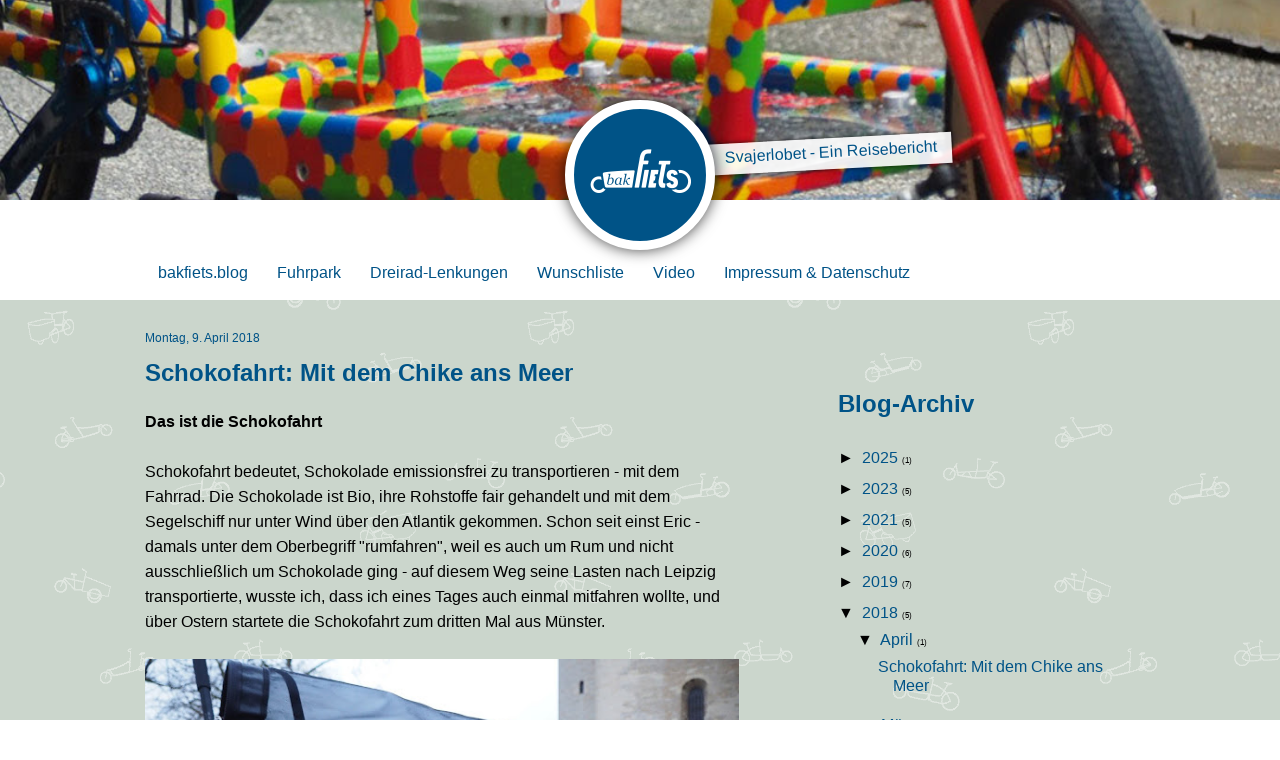

--- FILE ---
content_type: text/html; charset=UTF-8
request_url: https://www.bakfiets.blog/2018/04/schokofahrt-mit-dem-chike-ans-meer.html
body_size: 22281
content:
<!DOCTYPE html>
<html class='v2' dir='ltr' xmlns='http://www.w3.org/1999/xhtml' xmlns:b='http://www.google.com/2005/gml/b' xmlns:data='http://www.google.com/2005/gml/data' xmlns:expr='http://www.google.com/2005/gml/expr'>
<head>
<link href='https://www.blogger.com/static/v1/widgets/335934321-css_bundle_v2.css' rel='stylesheet' type='text/css'/>
<meta content='IE=edge' http-equiv='X-UA-Compatible'/>
<meta content='width=device-width,initial-scale=1' name='viewport'/>
<meta content='#005387' name='theme-color'/>
<meta content='340663379303871' property='fb:pages'/>
<script src="//code.jquery.com/jquery-1.11.2.min.js"></script>
<meta content='text/html; charset=UTF-8' http-equiv='Content-Type'/>
<meta content='blogger' name='generator'/>
<link href='https://www.bakfiets.blog/favicon.ico' rel='icon' type='image/x-icon'/>
<link href='https://www.bakfiets.blog/2018/04/schokofahrt-mit-dem-chike-ans-meer.html' rel='canonical'/>
<link rel="alternate" type="application/atom+xml" title="bakfiets.blog - Atom" href="https://www.bakfiets.blog/feeds/posts/default" />
<link rel="alternate" type="application/rss+xml" title="bakfiets.blog - RSS" href="https://www.bakfiets.blog/feeds/posts/default?alt=rss" />
<link rel="service.post" type="application/atom+xml" title="bakfiets.blog - Atom" href="https://www.blogger.com/feeds/1578138648929457000/posts/default" />

<link rel="alternate" type="application/atom+xml" title="bakfiets.blog - Atom" href="https://www.bakfiets.blog/feeds/6729970133714764081/comments/default" />
<!--Can't find substitution for tag [blog.ieCssRetrofitLinks]-->
<link href='https://blogger.googleusercontent.com/img/b/R29vZ2xl/AVvXsEjP-8izEBNjxtPvjZekfGRfpqgRD3w459bLs_VE-8TRdpIyNNT4QnW8sF7zljMGvFMrhPJj-R9SEJv0aIy3lc4yYwjjFxnV2SWu-iNpNa0MzenQxYDv5oS_N61Tq-lymJtc18AgA1RZNdI/s640/schokofahrt1.jpg' rel='image_src'/>
<meta content='Mit dem Fahrrad ans Meer, und was die Schokofahrt damit zu tun hat.' name='description'/>
<meta content='https://www.bakfiets.blog/2018/04/schokofahrt-mit-dem-chike-ans-meer.html' property='og:url'/>
<meta content='Schokofahrt: Mit dem Chike ans Meer' property='og:title'/>
<meta content='Mit dem Fahrrad ans Meer, und was die Schokofahrt damit zu tun hat.' property='og:description'/>
<meta content='https://blogger.googleusercontent.com/img/b/R29vZ2xl/AVvXsEjP-8izEBNjxtPvjZekfGRfpqgRD3w459bLs_VE-8TRdpIyNNT4QnW8sF7zljMGvFMrhPJj-R9SEJv0aIy3lc4yYwjjFxnV2SWu-iNpNa0MzenQxYDv5oS_N61Tq-lymJtc18AgA1RZNdI/w1200-h630-p-k-no-nu/schokofahrt1.jpg' property='og:image'/>
<title>bakfiets.blog: Schokofahrt: Mit dem Chike ans Meer</title>
<style id='page-skin-1' type='text/css'><!--
* {
box-sizing: border-box;
-moz-box-sizing: border-box;
font-family: Verdana, Arial, sans-serif;
}
body {
margin: 0;
padding: 0;
background-image: url("https://lh3.googleusercontent.com/blogger_img_proxy/AEn0k_tPn8wQLJhhvrCmtPbmjYXWrjPdXGe8c15z-Uo5ukeknpvqMagQ5u8DCS8TIkbzUBjc9891JcVJjsxcIEN4PNuj58E9wDlMB83Y=s0-d");
background-repeat: repeat;
}
#HTML1 {
width: 100%;
margin: 0;
padding: 0;
}
#headerteaser {
width: 100%;
height: 210px;
position: relative;
border-bottom: 60px solid #fff;
margin-bottom: 50px;
}
#slidecontainer {
width: 100%;
height: 150px;
overflow: hidden;
position: absolute;
}
#headerteaser .slide {
position: absolute;
top: 0;
left: 0;
width: 100%;
height: 150px;
background-size: cover;
background-position: 50% 100%;
text-align: center;
z-index: 10;
}
#headerteaser .slide a {
display: inline-block;
background-color: rgba(255,255,255,0.90);
box-shadow: 0 0 5px 0 rgba(0,0,0,0.75);
text-decoration: none;
color: #005387;
position: relaitve;
padding: 3px 15px 6px 15px;
margin-top: 15px;
transform: rotateZ(0deg);
-webkit-transform: rotateZ(0deg);
border-radius: 5px;
}
#slide1 {
animation-name: aniSlide1;
animation-duration: 30s;
animation-iteration-count: infinite;
-webkit-animation-name: aniSlide1;
-webkit-animation-duration: 30s;
-webkit-animation-iteration-count: infinite;
}
#slide2 {
top: 100%;
animation-name: aniSlide2;
animation-duration: 30s;
animation-iteration-count: infinite;
-webkit-animation-name: aniSlide2;
-webkit-animation-duration: 30s;
-webkit-animation-iteration-count: infinite;
}
#slide3 {
top: 200%;
animation-name: aniSlide3;
animation-duration: 30s;
animation-iteration-count: infinite;
-webkit-animation-name: aniSlide3;
-webkit-animation-duration: 30s;
-webkit-animation-iteration-count: infinite;
}
@keyframes aniSlide1 {
0% { top: 0%; }
33% { top: 0% }
34% { top: -100%; }
66% { top: -100%; }
67% { top: -200%; }
98% { top: -200%; }
99% { top: 100%; }
100% { top: 0; }
}
@-webkit-keyframes aniSlide1 {
0% { top: 0%; }
33% { top: 0% }
34% { top: -100%; }
66% { top: -100%; }
67% { top: -200%; }
98% { top: -200%; }
99% { top: 100%; }
100% { top: 0; }
}
@keyframes aniSlide2 {
0% { top: 100%; }
33% { top: 100% }
34% { top: 0; }
66% { top: 0; }
67% { top: -100%; }
99% { top: -100%; }
100% { top: -200%; }
}
@-webkit-keyframes aniSlide2 {
0% { top: 100%; }
33% { top: 100% }
34% { top: 0; }
66% { top: 0; }
67% { top: -100%; }
99% { top: -100%; }
100% { top: -200%; }
}
@keyframes aniSlide3 {
0% { top: 200%; }
33% { top: 200% }
34% { top: 100%; }
66% { top: 100%; }
67% { top: 0%; }
99% { top: 0%; }
100% { top: -100%; }
}
@-webkit-keyframes aniSlide3 {
0% { top: 200%; }
33% { top: 200% }
34% { top: 100%; }
66% { top: 100%; }
67% { top: 0%; }
99% { top: 0%; }
100% { top: -100%; }
}
/* ============================================ QUICKEDIT LINKS NUR KURZ ANZEIGEN ======================================== */
.quickedit {
opacity: 0 !important;
animation: quickedit 5s linear 1;
-webkit-animation: quickedit 5s linear 1;
}
.quickedit:hover {
opacity: 1 !important;
}
@keyframes quickedit {
0% { opacity: 1; }
80% { opacity: 1; }
100% { opacity: 0; }
}
@-webkit-keyframes quickedit {
0% { opacity: 1; }
80% { opacity: 1; }
100% { opacity: 0;  }
}
#logo {
width: 150px;
height: 150px;
display: block;
border-radius: 75px;
background-color: #005387;
margin: 0 auto;
padding-top: 65px;
position: relative;
top: 100px;
box-shadow: 0 0 15px 0 rgba(0,0,0,0.75);
text-align: center;
box-sizing: border-box;
font-family: Verdana, Arial, sans-serif;
color: #fff;
font-weight: bold;
border: 9px solid #fff;
z-index: 20;
text-decoration: none;
background-image: url("https://lh3.googleusercontent.com/blogger_img_proxy/AEn0k_vkgttZSY8EpijJ-1EXZLHskki0Tx__eqw-DTljcAvDVmSDbKIvJvtsQ13Gq2OUiupIoPcKEMR52m7LncO8am3NBVFkIM4=s0-d");
background-position: -9px -14px;
transition: all 0.2s cubic-bezier(.87,-.41,.19,1.44);
transition-delay: 0.5s;
-webkit-transition-delay: 0.5s;
}
#logo:hover {
width: 200px;
height: 200px;
padding-top: 100px;
border-radius: 100px;
top: 75px;
background-position: 16px 0px;
transition: all 0.2s cubic-bezier(.87,-.41,.19,1.44);
}
#logo a {
opacity: 0;
transition: opacity 0.2s linear;
font-weight: normal;
text-decoration: none;
color: #fff;
}
#logo:hover a {
opacity: 1;
transition: opacity 0.2s linear;
transition-delay: 0.5s;
-webkit-transition-delay: 0.5s;
}
#logo a span {
display: none;
}
.fb-link,
.twitter-link,
.insta-link {
display: inline-block;
width: 20px;
height: 20px;
overflow: hidden;
border-radius: 2px;
margin-top: 6px;
}
.fb-link {
background-image: url("https://lh3.googleusercontent.com/blogger_img_proxy/AEn0k_tSy1SodQ2vUcO1tTpKisOCJJhKyBG9tCNXJSRptxZ_HQ_At6IboHWklA7lCeUEUN-YedCj09Nhq1HWvQ57LpvQdoiJyAg=s0-d");
}
.twitter-link {
background-image: url("https://lh3.googleusercontent.com/blogger_img_proxy/AEn0k_v1uHGyr3su3zveQ4gdjH0KhsuDTzarb8Uo50YMM64d_mZeegMLW1522FuOe9QM3au_va0xthj96_iClzoh18QUYABKvp9kpi0f1g=s0-d");
}
.insta-link {
background-image: url("https://lh3.googleusercontent.com/blogger_img_proxy/AEn0k_vhR1Gi4FtcwY6emR_8abBbwQTibcEamWAWMpnOlDWVBb5F7fK-823tE0HlgAs5Aadby7tZKqAjyNMYa4-6kPp4sx8aDBTjgQM=s0-d");
}
#menu {
color: #000;
text-decoration: none;
display: inline-block;
background-color: #fff;
padding: 5px 17px 5px 17px;
border-radius: 5px;
margin-bottom: 30px;
box-shadow: 0 0 5px 0 rgba(0,0,0,0.25);
position: absolute;
top: 165px;
left: 5%;
z-index: 40;
}
#archive {
color: #000;
text-decoration: none;
display: inline-block;
background-color: #fff;
padding: 5px 17px 5px 17px;
border-radius: 5px;
margin-bottom: 30px;
box-shadow: 0 0 5px 0 rgba(0,0,0,0.25);
position: absolute;
top: 165px;
right: 5%;
z-index: 40;
}
.section {
margin: 0;
}
.widget {
margin: 0;
}
#container {
width: 90%;
margin: 0 auto;
}
#container:after {
content: "";
display: block;
width: 1px;
height: 1px;
overflow: hidden;
clear: both;
}
.tr-caption-container {
width: 100%;
border-collapse: collapse;
margin: 0;
padding: 0;
}
.tr-caption-container img {
width: 100%;
height: auto;
margin: 0;
padding: 0;
display: block;
}
.tr-caption {
padding: 5px;
line-height: 1.4em;
}
.date-header {
font-weight: normal;
font-size: 12px;
color: #005387;
}
.entry-title a, h3.entry-title {
color: #005387;
text-decoration: none;
font-size: 24px;
padding: 10px 0 20px 0;
display: block;
}
.BlogArchive h2,
.LinkList h2 {
color: #005387;
font-size: 24px;
padding: 22px 0 20px 0;
display: block;
}
.entry-content {
font-size: 16px;
line-height: 1.6em;
}
.post-body {
padding-bottom: 20px;
}
.post-footer {
padding-bottom: 30px;
}
.post-footer a,
.user a,
.datetime a,
.comment-actions a,
.feed-link,
.blog-pager a,
.comment-thread a,
.LinkList a {
text-decoration: none;
color: #005387;
}
.comments h4 {
color: #005387;
font-weight: normal;
}
#ArchiveList a {
text-decoration: none;
color: #005387;
}
#sidebar {
position: absolute;
width: 90%;
background-color: #fff;
left: -90%;
top: 35px;
box-shadow: 0 0 5px 0 rgba(0,0,0,0.75);
z-index: 50;
padding: 0 30px 30px 30px;
transition: left 0.6s;
-webkit-transition: left 0.6s;
-ms-transition: left 0.6s;
z-index: 50;
}
.sidebarbutton {
display: block;
width: 40px;
height: 40px;
background-color: #fff;
background-image: url("https://lh3.googleusercontent.com/blogger_img_proxy/AEn0k_udngDaUKSmb9D8Y7HniVt-CIVGxnojVX3cDkzQ8SA75gbd_r1T_qnK2kBbMCNC3MS-lsNsk3lhmAmSCkwhs1zwoQ0=s0-d");
background-position: center;
position: absolute;
right: -10px;
top: 15px;
border-radius: 20px;
box-shadow: 0 0 5px 0 rgba(0,0,0,0.75);
transform: rotateZ(0deg);
-webkit-transform: rotateZ(0deg);
-ms-transform: rotateZ(0deg);
transition: transform 0.6s;
-webkit-transition: -webkit-transform 0.6s;
-ms-transition: -ms-transform 0.6s;
z-index: 10;
}
#sidebar.opened {
left: 0;
transition: left 0.6s;
-webkit-transition: left 0.6s;
-ms-transition: left 0.6s;
z-index: 60;
}
#sidebar.opened .sidebarbutton {
transform: rotateZ(180deg);
-webkit-transform: rotateZ(180deg);
-ms-transform: rotateZ(180deg);
transition: transform 0.6s;
-webkit-transition: -webkit-transform 0.6s;
-ms-transition: -ms-transform 0.6s;
}
#PageList1 {
display: block;
width: 90%;
position: absolute;
top: 35px;
left: -90%;
background-color: #fff;
z-index: 50;
box-shadow: 0 0 5px 0 rgba(0,0,0,0.75);
transition: left 0.6s;
-webkit-transition: left 0.6s;
-ms-transition: left 0.6s;
z-index: 50;
}
#PageList1:after {
content: "";
display: block;
width: 40px;
height: 40px;
background-color: #fff;
background-image: url("https://lh3.googleusercontent.com/blogger_img_proxy/AEn0k_udngDaUKSmb9D8Y7HniVt-CIVGxnojVX3cDkzQ8SA75gbd_r1T_qnK2kBbMCNC3MS-lsNsk3lhmAmSCkwhs1zwoQ0=s0-d");
background-position: center;
position: absolute;
right: 10px;
top: 15px;
border-radius: 20px;
box-shadow: 0 0 5px 0 rgba(0,0,0,0.75);
transform: rotateZ(0);
-webkit-transform: rotateZ(0);
-ms-transform: rotateZ(0);
transition: transform 0.6s;
-webkit-transition: -webkit-transform 0.6s;
-ms-transition: -ms-transform 0.6s;
}
#PageList1.opened {
left: 0;
transition: left 0.6s;
-webkit-transition: left 0.6s;
-ms-transition: left 0.6s;
z-index: 60;
}
#PageList1.opened:after {
transform: rotateZ(180deg);
-webkit-transform: rotateZ(180deg);
-ms-transform: rotateZ(180deg);
transition: transform 0.6s;
-webkit-transition: -webkit-transform 0.6s;
-ms-transition: -ms-transform 0.6s;
}
#PageList1 ul {
margin: 0;
padding: 15px 30px 30px 0;
list-style-type: none;
}
#PageList1 ul li {
margin: 0;
padding: 0;
display: inline;
}
#PageList1 ul li a {
display: block;
text-decoration: none;
color: #005387;
padding: 3px 15px 7px 5%;
transition: background-color 0.6s, color 0.6s;
-webkit-transition: background-color 0.6s, color 0.6s;
-ms-transition: background-color 0.6s, color 0.6s;
}
.jump-link a {
color: #fff;
text-decoration: none;
display: inline-block;
background-color: #005387;
padding: 5px 17px 5px 17px;
border-radius: 10px;
margin-bottom: 30px;
box-shadow: 0 0 5px 0 rgba(0,0,0,0.75);
}
.entry-content a {
color: #005387;
text-decoration: none;
}
.entry-content a:hover {
text-decoration: underline;
}
.post-labels {
display: none;
}
.video-container {
position: relative;
padding-bottom: 56.25%;
padding-top: 30px; height: 0; overflow: hidden;
}
.video-container iframe,
.video-container object,
.video-container embed,
.flicker-embed-frame {
position: absolute;
top: 0;
left: 0;
width: 100% !important;
height: 100% !important;
}
.post-count {
font-weight: normal;
font-size: 8px;
}
.bfb_termine {
display: none;
}
.iframesubline {
font-size: 13px;
text-align: center;
margin: 0;
padding: 2px 0 10px 0;
}
.status-msg-wrap,
.status-msg-body,
.status-msg-border {
margin: 0;
padding: 0;
border: none;
font-size: 12px;
text-align: left;
}
/* ======================== MENÜ länger sichtbar ==================================== */
@media screen and (min-width: 1050px) {
#menu, #archive {
display: none;
}
#PageList1 {
background-color: #fff;
height: 90px;
margin-bottom: 30px;
position: relative;
width: 100%;
z-index: 10;
left: 0;
top: 0;
box-shadow: none;
transition: none;
-webkit-transition: none;
-ms-transition: none;
}
#PageList1:after {
display: none;
}
#PageList1.opened {
top: 0;
left: 0;
}
#PageList1 ul {
margin: 0 auto;
padding: 50px 0 0 0;
width: 90%;
}
#PageList1 ul li a {
float : left;
margin-right: 3px;
padding-left: 13px;
padding-right: 13px;
}
#PageList1 ul li a:hover {
color: #fff;
background-color: #64bcf3;
transition: background-color 0.6s, color 0.6s;
-webkit-transition: background-color 0.6s, color 0.6s;
-ms-transition: background-color 0.6s, color 0.6s;
}
#PageList1 ul li.selected a {
background-color: #005387;
color: #fff;
box-shadow: 0 0 5px 0 rgba(0,0,0,0.75);
font-weight: normal;
}
#headerteaser {
border-bottom: 10px solid #fff;
margin-bottom: 0px;
}
#headerteaser .slide {
height: 200px;
}
#slidecontainer {
height: 200px;
}
#headerteaser .slide a {
display: block;
margin-top: 0;
position: absolute;
border-radius: 0;
padding: 3px 15px 6px 85px;
transform: rotateZ(-3deg);
-webkit-transform: rotateZ(-3deg);
left: 50%;
top: 70%;
}
#sidebar {
left: auto;
display: block;
width: 30%;
float: right;
position: relative;
box-shadow: none;
padding: 0;
margin: 0;
background: none;;
}
.sidebarbutton {
display: none;
}
#Blog1 {
width: 70%;
padding-right: 10%;
float: left;
}
#header.scrolled #PageList1 {
position: fixed;
z-index: 200;
transition: margin-top 0.6s, background-color 0.6s;
margin-top: -37px;
box-shadow: 0 0 5px 0 rgba(0,0,0,0.75);
background-color: rgba(255,255,255,0.75);
}
#container {
width: 1050px;
padding: 0 30px;
}
#PageList1 ul {
width: 1050px;
margin: 0 auto;
padding-left: 30px;
padding-right: 30px;
}
.bfb_termine {
display: block;
}
}

--></style>
<link href='https://www.blogger.com/dyn-css/authorization.css?targetBlogID=1578138648929457000&amp;zx=7d8e1e8e-023b-4ab0-9688-a9291ce73e6e' media='none' onload='if(media!=&#39;all&#39;)media=&#39;all&#39;' rel='stylesheet'/><noscript><link href='https://www.blogger.com/dyn-css/authorization.css?targetBlogID=1578138648929457000&amp;zx=7d8e1e8e-023b-4ab0-9688-a9291ce73e6e' rel='stylesheet'/></noscript>
<meta name='google-adsense-platform-account' content='ca-host-pub-1556223355139109'/>
<meta name='google-adsense-platform-domain' content='blogspot.com'/>

<!-- data-ad-client=ca-pub-4548533460179345 -->

</head>
<body>
<div class='header section' id='header'><div class='widget HTML' data-version='1' id='HTML1'>
<div class='widget-content'>
<div id="headerteaser">
	<div id="slidecontainer">
		<div class="slide" id="slide1" style="background-image: url(&#39;https://lh3.googleusercontent.com/blogger_img_proxy/AEn0k_uitRNOeINtQFSYgM6RqtJG6KXkjnOfjM0Ievxt6vSkEwyYoZpalRZ8Cljvo-oxTDsB37uEWJvXvFanVRAG9H-p8qY-GOjyF1K2uHuahCHrAQ=s0-d&#39;)"><a href="http://www.bakfiets.blog/2019/09/svajerlobet-meine-reise-zum.html" target="_blank">Svajerlobet - Ein Reisebericht</a></div>
    	<div class="slide" id="slide2" style="background-image: url(&#39;https://lh3.googleusercontent.com/blogger_img_proxy/AEn0k_vKidYY5NzbOBXZlG8Yay8phKq1EGCWVJJ5ilOF0jU_uWPsKmozNn8mrN8-9XncdLfItDj9rT5qPGuI_Nzp_fbSoRxb_Q-awg=s0-d&#39;)"><a href="http://www.bakfiets.blog/2019/09/die-24-stunden-von-munster.html">Die 24 Stunden von Münster</a></div>
    	<div class="slide" id="slide3" style="background-image: url(&#39;https://lh3.googleusercontent.com/blogger_img_proxy/AEn0k_v_E7JiO2aLrraISi6dhHnjUhwaJNkO-uMkqVwJYESqCEsLoLLHBUNH2uCZFwE7JThf28waF3VBOcPmABSCsTE8xcZMtahJkeIqSI0WcQ=s0-d&#39;)"><a href="http://www.bakfiets.blog/2019/11/mit-dem-lastenrad-nach-enschede.html">Mit dem Lastenrad nach Enschede</a></div>
	</div>
    <div id="logo"><a href="http://twitter.com/bakfietsblog" target="_blank" class="twitter-link"><span>Twitter</span></a> <a href="http://www.instagram.com/bakfiets.blog" target="_blank" class="insta-link"><span>Instagram</span></a></div>
    <a href="#" id="menu">Menü</a>
    <a href="#" id="archive">Artikel</a>
</div>
</div>
<div class='clear'></div>
</div><div class='widget PageList' data-version='1' id='PageList1'>
<div class='widget-content'>
<ul>
<li>
<a href='https://www.bakfiets.blog/'>bakfiets.blog</a>
</li>
<li>
<a href='http://bakfietsblog.blogspot.com/p/unsere-lastenrader.html'>Fuhrpark</a>
</li>
<li>
<a href='http://bakfietsblog.blogspot.com/p/lenkungen.html'>Dreirad-Lenkungen</a>
</li>
<li>
<a href='https://www.bakfiets.blog/p/wunschliste.html'>Wunschliste</a>
</li>
<li>
<a href='http://bakfietsblog.blogspot.com/p/video.html'>Video</a>
</li>
<li>
<a href='http://www.bakfiets.blog/p/impressum.html'>Impressum &amp; Datenschutz</a>
</li>
</ul>
<div class='clear'></div>
</div>
</div></div>
<div id='container'>
<div class='sidebar section' id='sidebar'><div class='widget HTML' data-version='1' id='HTML2'>
<div class='widget-content'>
<div class="sidebarbutton"></div>
</div>
<div class='clear'></div>
</div><div class='widget BlogArchive' data-version='1' id='BlogArchive1'>
<h2>Blog-Archiv</h2>
<div class='widget-content'>
<div id='ArchiveList'>
<div id='BlogArchive1_ArchiveList'>
<ul class='hierarchy'>
<li class='archivedate collapsed'>
<a class='toggle' href='javascript:void(0)'>
<span class='zippy'>

        &#9658;&#160;
      
</span>
</a>
<a class='post-count-link' href='https://www.bakfiets.blog/2025/'>
2025
</a>
<span class='post-count' dir='ltr'>(1)</span>
<ul class='hierarchy'>
<li class='archivedate collapsed'>
<a class='toggle' href='javascript:void(0)'>
<span class='zippy'>

        &#9658;&#160;
      
</span>
</a>
<a class='post-count-link' href='https://www.bakfiets.blog/2025/05/'>
Mai
</a>
<span class='post-count' dir='ltr'>(1)</span>
</li>
</ul>
</li>
</ul>
<ul class='hierarchy'>
<li class='archivedate collapsed'>
<a class='toggle' href='javascript:void(0)'>
<span class='zippy'>

        &#9658;&#160;
      
</span>
</a>
<a class='post-count-link' href='https://www.bakfiets.blog/2023/'>
2023
</a>
<span class='post-count' dir='ltr'>(5)</span>
<ul class='hierarchy'>
<li class='archivedate collapsed'>
<a class='toggle' href='javascript:void(0)'>
<span class='zippy'>

        &#9658;&#160;
      
</span>
</a>
<a class='post-count-link' href='https://www.bakfiets.blog/2023/05/'>
Mai
</a>
<span class='post-count' dir='ltr'>(1)</span>
</li>
</ul>
<ul class='hierarchy'>
<li class='archivedate collapsed'>
<a class='toggle' href='javascript:void(0)'>
<span class='zippy'>

        &#9658;&#160;
      
</span>
</a>
<a class='post-count-link' href='https://www.bakfiets.blog/2023/04/'>
April
</a>
<span class='post-count' dir='ltr'>(2)</span>
</li>
</ul>
<ul class='hierarchy'>
<li class='archivedate collapsed'>
<a class='toggle' href='javascript:void(0)'>
<span class='zippy'>

        &#9658;&#160;
      
</span>
</a>
<a class='post-count-link' href='https://www.bakfiets.blog/2023/02/'>
Februar
</a>
<span class='post-count' dir='ltr'>(2)</span>
</li>
</ul>
</li>
</ul>
<ul class='hierarchy'>
<li class='archivedate collapsed'>
<a class='toggle' href='javascript:void(0)'>
<span class='zippy'>

        &#9658;&#160;
      
</span>
</a>
<a class='post-count-link' href='https://www.bakfiets.blog/2021/'>
2021
</a>
<span class='post-count' dir='ltr'>(5)</span>
<ul class='hierarchy'>
<li class='archivedate collapsed'>
<a class='toggle' href='javascript:void(0)'>
<span class='zippy'>

        &#9658;&#160;
      
</span>
</a>
<a class='post-count-link' href='https://www.bakfiets.blog/2021/11/'>
November
</a>
<span class='post-count' dir='ltr'>(2)</span>
</li>
</ul>
<ul class='hierarchy'>
<li class='archivedate collapsed'>
<a class='toggle' href='javascript:void(0)'>
<span class='zippy'>

        &#9658;&#160;
      
</span>
</a>
<a class='post-count-link' href='https://www.bakfiets.blog/2021/05/'>
Mai
</a>
<span class='post-count' dir='ltr'>(2)</span>
</li>
</ul>
<ul class='hierarchy'>
<li class='archivedate collapsed'>
<a class='toggle' href='javascript:void(0)'>
<span class='zippy'>

        &#9658;&#160;
      
</span>
</a>
<a class='post-count-link' href='https://www.bakfiets.blog/2021/01/'>
Januar
</a>
<span class='post-count' dir='ltr'>(1)</span>
</li>
</ul>
</li>
</ul>
<ul class='hierarchy'>
<li class='archivedate collapsed'>
<a class='toggle' href='javascript:void(0)'>
<span class='zippy'>

        &#9658;&#160;
      
</span>
</a>
<a class='post-count-link' href='https://www.bakfiets.blog/2020/'>
2020
</a>
<span class='post-count' dir='ltr'>(6)</span>
<ul class='hierarchy'>
<li class='archivedate collapsed'>
<a class='toggle' href='javascript:void(0)'>
<span class='zippy'>

        &#9658;&#160;
      
</span>
</a>
<a class='post-count-link' href='https://www.bakfiets.blog/2020/08/'>
August
</a>
<span class='post-count' dir='ltr'>(2)</span>
</li>
</ul>
<ul class='hierarchy'>
<li class='archivedate collapsed'>
<a class='toggle' href='javascript:void(0)'>
<span class='zippy'>

        &#9658;&#160;
      
</span>
</a>
<a class='post-count-link' href='https://www.bakfiets.blog/2020/07/'>
Juli
</a>
<span class='post-count' dir='ltr'>(1)</span>
</li>
</ul>
<ul class='hierarchy'>
<li class='archivedate collapsed'>
<a class='toggle' href='javascript:void(0)'>
<span class='zippy'>

        &#9658;&#160;
      
</span>
</a>
<a class='post-count-link' href='https://www.bakfiets.blog/2020/06/'>
Juni
</a>
<span class='post-count' dir='ltr'>(1)</span>
</li>
</ul>
<ul class='hierarchy'>
<li class='archivedate collapsed'>
<a class='toggle' href='javascript:void(0)'>
<span class='zippy'>

        &#9658;&#160;
      
</span>
</a>
<a class='post-count-link' href='https://www.bakfiets.blog/2020/04/'>
April
</a>
<span class='post-count' dir='ltr'>(1)</span>
</li>
</ul>
<ul class='hierarchy'>
<li class='archivedate collapsed'>
<a class='toggle' href='javascript:void(0)'>
<span class='zippy'>

        &#9658;&#160;
      
</span>
</a>
<a class='post-count-link' href='https://www.bakfiets.blog/2020/02/'>
Februar
</a>
<span class='post-count' dir='ltr'>(1)</span>
</li>
</ul>
</li>
</ul>
<ul class='hierarchy'>
<li class='archivedate collapsed'>
<a class='toggle' href='javascript:void(0)'>
<span class='zippy'>

        &#9658;&#160;
      
</span>
</a>
<a class='post-count-link' href='https://www.bakfiets.blog/2019/'>
2019
</a>
<span class='post-count' dir='ltr'>(7)</span>
<ul class='hierarchy'>
<li class='archivedate collapsed'>
<a class='toggle' href='javascript:void(0)'>
<span class='zippy'>

        &#9658;&#160;
      
</span>
</a>
<a class='post-count-link' href='https://www.bakfiets.blog/2019/11/'>
November
</a>
<span class='post-count' dir='ltr'>(1)</span>
</li>
</ul>
<ul class='hierarchy'>
<li class='archivedate collapsed'>
<a class='toggle' href='javascript:void(0)'>
<span class='zippy'>

        &#9658;&#160;
      
</span>
</a>
<a class='post-count-link' href='https://www.bakfiets.blog/2019/10/'>
Oktober
</a>
<span class='post-count' dir='ltr'>(1)</span>
</li>
</ul>
<ul class='hierarchy'>
<li class='archivedate collapsed'>
<a class='toggle' href='javascript:void(0)'>
<span class='zippy'>

        &#9658;&#160;
      
</span>
</a>
<a class='post-count-link' href='https://www.bakfiets.blog/2019/09/'>
September
</a>
<span class='post-count' dir='ltr'>(3)</span>
</li>
</ul>
<ul class='hierarchy'>
<li class='archivedate collapsed'>
<a class='toggle' href='javascript:void(0)'>
<span class='zippy'>

        &#9658;&#160;
      
</span>
</a>
<a class='post-count-link' href='https://www.bakfiets.blog/2019/03/'>
März
</a>
<span class='post-count' dir='ltr'>(1)</span>
</li>
</ul>
<ul class='hierarchy'>
<li class='archivedate collapsed'>
<a class='toggle' href='javascript:void(0)'>
<span class='zippy'>

        &#9658;&#160;
      
</span>
</a>
<a class='post-count-link' href='https://www.bakfiets.blog/2019/01/'>
Januar
</a>
<span class='post-count' dir='ltr'>(1)</span>
</li>
</ul>
</li>
</ul>
<ul class='hierarchy'>
<li class='archivedate expanded'>
<a class='toggle' href='javascript:void(0)'>
<span class='zippy toggle-open'>

        &#9660;&#160;
      
</span>
</a>
<a class='post-count-link' href='https://www.bakfiets.blog/2018/'>
2018
</a>
<span class='post-count' dir='ltr'>(5)</span>
<ul class='hierarchy'>
<li class='archivedate expanded'>
<a class='toggle' href='javascript:void(0)'>
<span class='zippy toggle-open'>

        &#9660;&#160;
      
</span>
</a>
<a class='post-count-link' href='https://www.bakfiets.blog/2018/04/'>
April
</a>
<span class='post-count' dir='ltr'>(1)</span>
<ul class='posts'>
<li><a href='https://www.bakfiets.blog/2018/04/schokofahrt-mit-dem-chike-ans-meer.html'>Schokofahrt: Mit dem Chike ans Meer</a></li>
</ul>
</li>
</ul>
<ul class='hierarchy'>
<li class='archivedate collapsed'>
<a class='toggle' href='javascript:void(0)'>
<span class='zippy'>

        &#9658;&#160;
      
</span>
</a>
<a class='post-count-link' href='https://www.bakfiets.blog/2018/03/'>
März
</a>
<span class='post-count' dir='ltr'>(1)</span>
</li>
</ul>
<ul class='hierarchy'>
<li class='archivedate collapsed'>
<a class='toggle' href='javascript:void(0)'>
<span class='zippy'>

        &#9658;&#160;
      
</span>
</a>
<a class='post-count-link' href='https://www.bakfiets.blog/2018/02/'>
Februar
</a>
<span class='post-count' dir='ltr'>(2)</span>
</li>
</ul>
<ul class='hierarchy'>
<li class='archivedate collapsed'>
<a class='toggle' href='javascript:void(0)'>
<span class='zippy'>

        &#9658;&#160;
      
</span>
</a>
<a class='post-count-link' href='https://www.bakfiets.blog/2018/01/'>
Januar
</a>
<span class='post-count' dir='ltr'>(1)</span>
</li>
</ul>
</li>
</ul>
<ul class='hierarchy'>
<li class='archivedate collapsed'>
<a class='toggle' href='javascript:void(0)'>
<span class='zippy'>

        &#9658;&#160;
      
</span>
</a>
<a class='post-count-link' href='https://www.bakfiets.blog/2017/'>
2017
</a>
<span class='post-count' dir='ltr'>(4)</span>
<ul class='hierarchy'>
<li class='archivedate collapsed'>
<a class='toggle' href='javascript:void(0)'>
<span class='zippy'>

        &#9658;&#160;
      
</span>
</a>
<a class='post-count-link' href='https://www.bakfiets.blog/2017/09/'>
September
</a>
<span class='post-count' dir='ltr'>(1)</span>
</li>
</ul>
<ul class='hierarchy'>
<li class='archivedate collapsed'>
<a class='toggle' href='javascript:void(0)'>
<span class='zippy'>

        &#9658;&#160;
      
</span>
</a>
<a class='post-count-link' href='https://www.bakfiets.blog/2017/06/'>
Juni
</a>
<span class='post-count' dir='ltr'>(1)</span>
</li>
</ul>
<ul class='hierarchy'>
<li class='archivedate collapsed'>
<a class='toggle' href='javascript:void(0)'>
<span class='zippy'>

        &#9658;&#160;
      
</span>
</a>
<a class='post-count-link' href='https://www.bakfiets.blog/2017/04/'>
April
</a>
<span class='post-count' dir='ltr'>(1)</span>
</li>
</ul>
<ul class='hierarchy'>
<li class='archivedate collapsed'>
<a class='toggle' href='javascript:void(0)'>
<span class='zippy'>

        &#9658;&#160;
      
</span>
</a>
<a class='post-count-link' href='https://www.bakfiets.blog/2017/03/'>
März
</a>
<span class='post-count' dir='ltr'>(1)</span>
</li>
</ul>
</li>
</ul>
<ul class='hierarchy'>
<li class='archivedate collapsed'>
<a class='toggle' href='javascript:void(0)'>
<span class='zippy'>

        &#9658;&#160;
      
</span>
</a>
<a class='post-count-link' href='https://www.bakfiets.blog/2016/'>
2016
</a>
<span class='post-count' dir='ltr'>(17)</span>
<ul class='hierarchy'>
<li class='archivedate collapsed'>
<a class='toggle' href='javascript:void(0)'>
<span class='zippy'>

        &#9658;&#160;
      
</span>
</a>
<a class='post-count-link' href='https://www.bakfiets.blog/2016/12/'>
Dezember
</a>
<span class='post-count' dir='ltr'>(1)</span>
</li>
</ul>
<ul class='hierarchy'>
<li class='archivedate collapsed'>
<a class='toggle' href='javascript:void(0)'>
<span class='zippy'>

        &#9658;&#160;
      
</span>
</a>
<a class='post-count-link' href='https://www.bakfiets.blog/2016/11/'>
November
</a>
<span class='post-count' dir='ltr'>(1)</span>
</li>
</ul>
<ul class='hierarchy'>
<li class='archivedate collapsed'>
<a class='toggle' href='javascript:void(0)'>
<span class='zippy'>

        &#9658;&#160;
      
</span>
</a>
<a class='post-count-link' href='https://www.bakfiets.blog/2016/10/'>
Oktober
</a>
<span class='post-count' dir='ltr'>(1)</span>
</li>
</ul>
<ul class='hierarchy'>
<li class='archivedate collapsed'>
<a class='toggle' href='javascript:void(0)'>
<span class='zippy'>

        &#9658;&#160;
      
</span>
</a>
<a class='post-count-link' href='https://www.bakfiets.blog/2016/09/'>
September
</a>
<span class='post-count' dir='ltr'>(2)</span>
</li>
</ul>
<ul class='hierarchy'>
<li class='archivedate collapsed'>
<a class='toggle' href='javascript:void(0)'>
<span class='zippy'>

        &#9658;&#160;
      
</span>
</a>
<a class='post-count-link' href='https://www.bakfiets.blog/2016/08/'>
August
</a>
<span class='post-count' dir='ltr'>(2)</span>
</li>
</ul>
<ul class='hierarchy'>
<li class='archivedate collapsed'>
<a class='toggle' href='javascript:void(0)'>
<span class='zippy'>

        &#9658;&#160;
      
</span>
</a>
<a class='post-count-link' href='https://www.bakfiets.blog/2016/07/'>
Juli
</a>
<span class='post-count' dir='ltr'>(2)</span>
</li>
</ul>
<ul class='hierarchy'>
<li class='archivedate collapsed'>
<a class='toggle' href='javascript:void(0)'>
<span class='zippy'>

        &#9658;&#160;
      
</span>
</a>
<a class='post-count-link' href='https://www.bakfiets.blog/2016/06/'>
Juni
</a>
<span class='post-count' dir='ltr'>(1)</span>
</li>
</ul>
<ul class='hierarchy'>
<li class='archivedate collapsed'>
<a class='toggle' href='javascript:void(0)'>
<span class='zippy'>

        &#9658;&#160;
      
</span>
</a>
<a class='post-count-link' href='https://www.bakfiets.blog/2016/05/'>
Mai
</a>
<span class='post-count' dir='ltr'>(1)</span>
</li>
</ul>
<ul class='hierarchy'>
<li class='archivedate collapsed'>
<a class='toggle' href='javascript:void(0)'>
<span class='zippy'>

        &#9658;&#160;
      
</span>
</a>
<a class='post-count-link' href='https://www.bakfiets.blog/2016/04/'>
April
</a>
<span class='post-count' dir='ltr'>(1)</span>
</li>
</ul>
<ul class='hierarchy'>
<li class='archivedate collapsed'>
<a class='toggle' href='javascript:void(0)'>
<span class='zippy'>

        &#9658;&#160;
      
</span>
</a>
<a class='post-count-link' href='https://www.bakfiets.blog/2016/03/'>
März
</a>
<span class='post-count' dir='ltr'>(1)</span>
</li>
</ul>
<ul class='hierarchy'>
<li class='archivedate collapsed'>
<a class='toggle' href='javascript:void(0)'>
<span class='zippy'>

        &#9658;&#160;
      
</span>
</a>
<a class='post-count-link' href='https://www.bakfiets.blog/2016/02/'>
Februar
</a>
<span class='post-count' dir='ltr'>(1)</span>
</li>
</ul>
<ul class='hierarchy'>
<li class='archivedate collapsed'>
<a class='toggle' href='javascript:void(0)'>
<span class='zippy'>

        &#9658;&#160;
      
</span>
</a>
<a class='post-count-link' href='https://www.bakfiets.blog/2016/01/'>
Januar
</a>
<span class='post-count' dir='ltr'>(3)</span>
</li>
</ul>
</li>
</ul>
<ul class='hierarchy'>
<li class='archivedate collapsed'>
<a class='toggle' href='javascript:void(0)'>
<span class='zippy'>

        &#9658;&#160;
      
</span>
</a>
<a class='post-count-link' href='https://www.bakfiets.blog/2015/'>
2015
</a>
<span class='post-count' dir='ltr'>(23)</span>
<ul class='hierarchy'>
<li class='archivedate collapsed'>
<a class='toggle' href='javascript:void(0)'>
<span class='zippy'>

        &#9658;&#160;
      
</span>
</a>
<a class='post-count-link' href='https://www.bakfiets.blog/2015/12/'>
Dezember
</a>
<span class='post-count' dir='ltr'>(2)</span>
</li>
</ul>
<ul class='hierarchy'>
<li class='archivedate collapsed'>
<a class='toggle' href='javascript:void(0)'>
<span class='zippy'>

        &#9658;&#160;
      
</span>
</a>
<a class='post-count-link' href='https://www.bakfiets.blog/2015/11/'>
November
</a>
<span class='post-count' dir='ltr'>(1)</span>
</li>
</ul>
<ul class='hierarchy'>
<li class='archivedate collapsed'>
<a class='toggle' href='javascript:void(0)'>
<span class='zippy'>

        &#9658;&#160;
      
</span>
</a>
<a class='post-count-link' href='https://www.bakfiets.blog/2015/10/'>
Oktober
</a>
<span class='post-count' dir='ltr'>(2)</span>
</li>
</ul>
<ul class='hierarchy'>
<li class='archivedate collapsed'>
<a class='toggle' href='javascript:void(0)'>
<span class='zippy'>

        &#9658;&#160;
      
</span>
</a>
<a class='post-count-link' href='https://www.bakfiets.blog/2015/09/'>
September
</a>
<span class='post-count' dir='ltr'>(1)</span>
</li>
</ul>
<ul class='hierarchy'>
<li class='archivedate collapsed'>
<a class='toggle' href='javascript:void(0)'>
<span class='zippy'>

        &#9658;&#160;
      
</span>
</a>
<a class='post-count-link' href='https://www.bakfiets.blog/2015/08/'>
August
</a>
<span class='post-count' dir='ltr'>(3)</span>
</li>
</ul>
<ul class='hierarchy'>
<li class='archivedate collapsed'>
<a class='toggle' href='javascript:void(0)'>
<span class='zippy'>

        &#9658;&#160;
      
</span>
</a>
<a class='post-count-link' href='https://www.bakfiets.blog/2015/07/'>
Juli
</a>
<span class='post-count' dir='ltr'>(2)</span>
</li>
</ul>
<ul class='hierarchy'>
<li class='archivedate collapsed'>
<a class='toggle' href='javascript:void(0)'>
<span class='zippy'>

        &#9658;&#160;
      
</span>
</a>
<a class='post-count-link' href='https://www.bakfiets.blog/2015/06/'>
Juni
</a>
<span class='post-count' dir='ltr'>(3)</span>
</li>
</ul>
<ul class='hierarchy'>
<li class='archivedate collapsed'>
<a class='toggle' href='javascript:void(0)'>
<span class='zippy'>

        &#9658;&#160;
      
</span>
</a>
<a class='post-count-link' href='https://www.bakfiets.blog/2015/05/'>
Mai
</a>
<span class='post-count' dir='ltr'>(4)</span>
</li>
</ul>
<ul class='hierarchy'>
<li class='archivedate collapsed'>
<a class='toggle' href='javascript:void(0)'>
<span class='zippy'>

        &#9658;&#160;
      
</span>
</a>
<a class='post-count-link' href='https://www.bakfiets.blog/2015/04/'>
April
</a>
<span class='post-count' dir='ltr'>(3)</span>
</li>
</ul>
<ul class='hierarchy'>
<li class='archivedate collapsed'>
<a class='toggle' href='javascript:void(0)'>
<span class='zippy'>

        &#9658;&#160;
      
</span>
</a>
<a class='post-count-link' href='https://www.bakfiets.blog/2015/02/'>
Februar
</a>
<span class='post-count' dir='ltr'>(1)</span>
</li>
</ul>
<ul class='hierarchy'>
<li class='archivedate collapsed'>
<a class='toggle' href='javascript:void(0)'>
<span class='zippy'>

        &#9658;&#160;
      
</span>
</a>
<a class='post-count-link' href='https://www.bakfiets.blog/2015/01/'>
Januar
</a>
<span class='post-count' dir='ltr'>(1)</span>
</li>
</ul>
</li>
</ul>
<ul class='hierarchy'>
<li class='archivedate collapsed'>
<a class='toggle' href='javascript:void(0)'>
<span class='zippy'>

        &#9658;&#160;
      
</span>
</a>
<a class='post-count-link' href='https://www.bakfiets.blog/2014/'>
2014
</a>
<span class='post-count' dir='ltr'>(21)</span>
<ul class='hierarchy'>
<li class='archivedate collapsed'>
<a class='toggle' href='javascript:void(0)'>
<span class='zippy'>

        &#9658;&#160;
      
</span>
</a>
<a class='post-count-link' href='https://www.bakfiets.blog/2014/10/'>
Oktober
</a>
<span class='post-count' dir='ltr'>(1)</span>
</li>
</ul>
<ul class='hierarchy'>
<li class='archivedate collapsed'>
<a class='toggle' href='javascript:void(0)'>
<span class='zippy'>

        &#9658;&#160;
      
</span>
</a>
<a class='post-count-link' href='https://www.bakfiets.blog/2014/09/'>
September
</a>
<span class='post-count' dir='ltr'>(2)</span>
</li>
</ul>
<ul class='hierarchy'>
<li class='archivedate collapsed'>
<a class='toggle' href='javascript:void(0)'>
<span class='zippy'>

        &#9658;&#160;
      
</span>
</a>
<a class='post-count-link' href='https://www.bakfiets.blog/2014/08/'>
August
</a>
<span class='post-count' dir='ltr'>(2)</span>
</li>
</ul>
<ul class='hierarchy'>
<li class='archivedate collapsed'>
<a class='toggle' href='javascript:void(0)'>
<span class='zippy'>

        &#9658;&#160;
      
</span>
</a>
<a class='post-count-link' href='https://www.bakfiets.blog/2014/07/'>
Juli
</a>
<span class='post-count' dir='ltr'>(1)</span>
</li>
</ul>
<ul class='hierarchy'>
<li class='archivedate collapsed'>
<a class='toggle' href='javascript:void(0)'>
<span class='zippy'>

        &#9658;&#160;
      
</span>
</a>
<a class='post-count-link' href='https://www.bakfiets.blog/2014/06/'>
Juni
</a>
<span class='post-count' dir='ltr'>(3)</span>
</li>
</ul>
<ul class='hierarchy'>
<li class='archivedate collapsed'>
<a class='toggle' href='javascript:void(0)'>
<span class='zippy'>

        &#9658;&#160;
      
</span>
</a>
<a class='post-count-link' href='https://www.bakfiets.blog/2014/05/'>
Mai
</a>
<span class='post-count' dir='ltr'>(3)</span>
</li>
</ul>
<ul class='hierarchy'>
<li class='archivedate collapsed'>
<a class='toggle' href='javascript:void(0)'>
<span class='zippy'>

        &#9658;&#160;
      
</span>
</a>
<a class='post-count-link' href='https://www.bakfiets.blog/2014/04/'>
April
</a>
<span class='post-count' dir='ltr'>(4)</span>
</li>
</ul>
<ul class='hierarchy'>
<li class='archivedate collapsed'>
<a class='toggle' href='javascript:void(0)'>
<span class='zippy'>

        &#9658;&#160;
      
</span>
</a>
<a class='post-count-link' href='https://www.bakfiets.blog/2014/03/'>
März
</a>
<span class='post-count' dir='ltr'>(1)</span>
</li>
</ul>
<ul class='hierarchy'>
<li class='archivedate collapsed'>
<a class='toggle' href='javascript:void(0)'>
<span class='zippy'>

        &#9658;&#160;
      
</span>
</a>
<a class='post-count-link' href='https://www.bakfiets.blog/2014/02/'>
Februar
</a>
<span class='post-count' dir='ltr'>(4)</span>
</li>
</ul>
</li>
</ul>
<ul class='hierarchy'>
<li class='archivedate collapsed'>
<a class='toggle' href='javascript:void(0)'>
<span class='zippy'>

        &#9658;&#160;
      
</span>
</a>
<a class='post-count-link' href='https://www.bakfiets.blog/2013/'>
2013
</a>
<span class='post-count' dir='ltr'>(15)</span>
<ul class='hierarchy'>
<li class='archivedate collapsed'>
<a class='toggle' href='javascript:void(0)'>
<span class='zippy'>

        &#9658;&#160;
      
</span>
</a>
<a class='post-count-link' href='https://www.bakfiets.blog/2013/10/'>
Oktober
</a>
<span class='post-count' dir='ltr'>(3)</span>
</li>
</ul>
<ul class='hierarchy'>
<li class='archivedate collapsed'>
<a class='toggle' href='javascript:void(0)'>
<span class='zippy'>

        &#9658;&#160;
      
</span>
</a>
<a class='post-count-link' href='https://www.bakfiets.blog/2013/08/'>
August
</a>
<span class='post-count' dir='ltr'>(1)</span>
</li>
</ul>
<ul class='hierarchy'>
<li class='archivedate collapsed'>
<a class='toggle' href='javascript:void(0)'>
<span class='zippy'>

        &#9658;&#160;
      
</span>
</a>
<a class='post-count-link' href='https://www.bakfiets.blog/2013/06/'>
Juni
</a>
<span class='post-count' dir='ltr'>(1)</span>
</li>
</ul>
<ul class='hierarchy'>
<li class='archivedate collapsed'>
<a class='toggle' href='javascript:void(0)'>
<span class='zippy'>

        &#9658;&#160;
      
</span>
</a>
<a class='post-count-link' href='https://www.bakfiets.blog/2013/05/'>
Mai
</a>
<span class='post-count' dir='ltr'>(1)</span>
</li>
</ul>
<ul class='hierarchy'>
<li class='archivedate collapsed'>
<a class='toggle' href='javascript:void(0)'>
<span class='zippy'>

        &#9658;&#160;
      
</span>
</a>
<a class='post-count-link' href='https://www.bakfiets.blog/2013/04/'>
April
</a>
<span class='post-count' dir='ltr'>(2)</span>
</li>
</ul>
<ul class='hierarchy'>
<li class='archivedate collapsed'>
<a class='toggle' href='javascript:void(0)'>
<span class='zippy'>

        &#9658;&#160;
      
</span>
</a>
<a class='post-count-link' href='https://www.bakfiets.blog/2013/03/'>
März
</a>
<span class='post-count' dir='ltr'>(3)</span>
</li>
</ul>
<ul class='hierarchy'>
<li class='archivedate collapsed'>
<a class='toggle' href='javascript:void(0)'>
<span class='zippy'>

        &#9658;&#160;
      
</span>
</a>
<a class='post-count-link' href='https://www.bakfiets.blog/2013/02/'>
Februar
</a>
<span class='post-count' dir='ltr'>(4)</span>
</li>
</ul>
</li>
</ul>
<ul class='hierarchy'>
<li class='archivedate collapsed'>
<a class='toggle' href='javascript:void(0)'>
<span class='zippy'>

        &#9658;&#160;
      
</span>
</a>
<a class='post-count-link' href='https://www.bakfiets.blog/2012/'>
2012
</a>
<span class='post-count' dir='ltr'>(34)</span>
<ul class='hierarchy'>
<li class='archivedate collapsed'>
<a class='toggle' href='javascript:void(0)'>
<span class='zippy'>

        &#9658;&#160;
      
</span>
</a>
<a class='post-count-link' href='https://www.bakfiets.blog/2012/11/'>
November
</a>
<span class='post-count' dir='ltr'>(1)</span>
</li>
</ul>
<ul class='hierarchy'>
<li class='archivedate collapsed'>
<a class='toggle' href='javascript:void(0)'>
<span class='zippy'>

        &#9658;&#160;
      
</span>
</a>
<a class='post-count-link' href='https://www.bakfiets.blog/2012/10/'>
Oktober
</a>
<span class='post-count' dir='ltr'>(3)</span>
</li>
</ul>
<ul class='hierarchy'>
<li class='archivedate collapsed'>
<a class='toggle' href='javascript:void(0)'>
<span class='zippy'>

        &#9658;&#160;
      
</span>
</a>
<a class='post-count-link' href='https://www.bakfiets.blog/2012/09/'>
September
</a>
<span class='post-count' dir='ltr'>(1)</span>
</li>
</ul>
<ul class='hierarchy'>
<li class='archivedate collapsed'>
<a class='toggle' href='javascript:void(0)'>
<span class='zippy'>

        &#9658;&#160;
      
</span>
</a>
<a class='post-count-link' href='https://www.bakfiets.blog/2012/08/'>
August
</a>
<span class='post-count' dir='ltr'>(1)</span>
</li>
</ul>
<ul class='hierarchy'>
<li class='archivedate collapsed'>
<a class='toggle' href='javascript:void(0)'>
<span class='zippy'>

        &#9658;&#160;
      
</span>
</a>
<a class='post-count-link' href='https://www.bakfiets.blog/2012/07/'>
Juli
</a>
<span class='post-count' dir='ltr'>(4)</span>
</li>
</ul>
<ul class='hierarchy'>
<li class='archivedate collapsed'>
<a class='toggle' href='javascript:void(0)'>
<span class='zippy'>

        &#9658;&#160;
      
</span>
</a>
<a class='post-count-link' href='https://www.bakfiets.blog/2012/06/'>
Juni
</a>
<span class='post-count' dir='ltr'>(4)</span>
</li>
</ul>
<ul class='hierarchy'>
<li class='archivedate collapsed'>
<a class='toggle' href='javascript:void(0)'>
<span class='zippy'>

        &#9658;&#160;
      
</span>
</a>
<a class='post-count-link' href='https://www.bakfiets.blog/2012/05/'>
Mai
</a>
<span class='post-count' dir='ltr'>(6)</span>
</li>
</ul>
<ul class='hierarchy'>
<li class='archivedate collapsed'>
<a class='toggle' href='javascript:void(0)'>
<span class='zippy'>

        &#9658;&#160;
      
</span>
</a>
<a class='post-count-link' href='https://www.bakfiets.blog/2012/04/'>
April
</a>
<span class='post-count' dir='ltr'>(7)</span>
</li>
</ul>
<ul class='hierarchy'>
<li class='archivedate collapsed'>
<a class='toggle' href='javascript:void(0)'>
<span class='zippy'>

        &#9658;&#160;
      
</span>
</a>
<a class='post-count-link' href='https://www.bakfiets.blog/2012/03/'>
März
</a>
<span class='post-count' dir='ltr'>(5)</span>
</li>
</ul>
<ul class='hierarchy'>
<li class='archivedate collapsed'>
<a class='toggle' href='javascript:void(0)'>
<span class='zippy'>

        &#9658;&#160;
      
</span>
</a>
<a class='post-count-link' href='https://www.bakfiets.blog/2012/02/'>
Februar
</a>
<span class='post-count' dir='ltr'>(2)</span>
</li>
</ul>
</li>
</ul>
</div>
</div>
<div class='clear'></div>
</div>
</div><div class='widget LinkList' data-version='1' id='LinkList1'>
<h2>Links</h2>
<div class='widget-content'>
<ul>
<li><a href='http://www.bakfiets-family.net'>Bakfiets Family</a></li>
<li><a href='http://www.cargobike.jetzt'>Cargobike jetzt!</a></li>
<li><a href='http://www.cargobikeforum.de'>Cargobikeforum</a></li>
<li><a href='http://www.fahrradstadt.ms'>Fahrradstadt MS</a></li>
<li><a href='http://fahrradstattauto.de/'>Fahrrad statt Auto</a></li>
<li><a href='http://www.iswaf.de'>It Started With A Fight</a></li>
<li><a href='http://www.nutzrad.de'>Nutzrad</a></li>
<li><a href='http://www.pedalkultur.blog'>Pedalkultur</a></li>
</ul>
<div class='clear'></div>
</div>
</div></div>
<div class='main section' id='main'><div class='widget Blog' data-version='1' id='Blog1'>
<div class='blog-posts hfeed'>

          <div class="date-outer">
        
<h2 class='date-header'><span>Montag, 9. April 2018</span></h2>

          <div class="date-posts">
        
<div class='post-outer'>
<div class='post hentry uncustomized-post-template' itemprop='blogPost' itemscope='itemscope' itemtype='http://schema.org/BlogPosting'>
<meta content='https://blogger.googleusercontent.com/img/b/R29vZ2xl/AVvXsEjP-8izEBNjxtPvjZekfGRfpqgRD3w459bLs_VE-8TRdpIyNNT4QnW8sF7zljMGvFMrhPJj-R9SEJv0aIy3lc4yYwjjFxnV2SWu-iNpNa0MzenQxYDv5oS_N61Tq-lymJtc18AgA1RZNdI/s640/schokofahrt1.jpg' itemprop='image_url'/>
<meta content='1578138648929457000' itemprop='blogId'/>
<meta content='6729970133714764081' itemprop='postId'/>
<a name='6729970133714764081'></a>
<h3 class='post-title entry-title' itemprop='name'>
Schokofahrt: Mit dem Chike ans Meer
</h3>
<div class='post-header'>
<div class='post-header-line-1'></div>
</div>
<div class='post-body entry-content' id='post-body-6729970133714764081' itemprop='articleBody'>
<b>Das ist die Schokofahrt</b><br />
<br />
Schokofahrt bedeutet, Schokolade emissionsfrei zu transportieren - mit dem Fahrrad. Die Schokolade ist Bio, ihre Rohstoffe fair gehandelt und mit dem Segelschiff nur unter Wind über den Atlantik gekommen. Schon seit einst Eric - damals unter dem Oberbegriff "rumfahren", weil es auch um Rum und nicht ausschließlich um Schokolade ging - auf diesem Weg seine Lasten nach Leipzig transportierte, wusste ich, dass ich eines Tages auch einmal mitfahren wollte, und über Ostern startete die Schokofahrt zum dritten Mal aus Münster.<br />
<br />
<table cellpadding="0" cellspacing="0" class="tr-caption-container" style="float: left; margin-right: 1em; text-align: left;"><tbody>
<tr><td style="text-align: center;"><a href="https://blogger.googleusercontent.com/img/b/R29vZ2xl/AVvXsEjP-8izEBNjxtPvjZekfGRfpqgRD3w459bLs_VE-8TRdpIyNNT4QnW8sF7zljMGvFMrhPJj-R9SEJv0aIy3lc4yYwjjFxnV2SWu-iNpNa0MzenQxYDv5oS_N61Tq-lymJtc18AgA1RZNdI/s1600/schokofahrt1.jpg" imageanchor="1" style="clear: left; margin-bottom: 1em; margin-left: auto; margin-right: auto;"><img border="0" data-original-height="1200" data-original-width="1600" height="480" src="https://blogger.googleusercontent.com/img/b/R29vZ2xl/AVvXsEjP-8izEBNjxtPvjZekfGRfpqgRD3w459bLs_VE-8TRdpIyNNT4QnW8sF7zljMGvFMrhPJj-R9SEJv0aIy3lc4yYwjjFxnV2SWu-iNpNa0MzenQxYDv5oS_N61Tq-lymJtc18AgA1RZNdI/s640/schokofahrt1.jpg" width="640" /></a></td></tr>
<tr><td class="tr-caption" style="text-align: center;">Früh morgens auf dem Domplatz in Münster - Levi ist noch etwas müde und kuschelt sich in seine Decke</td></tr>
</tbody></table>
<br />
<a name="more"></a>
Unser Sohn Levi hat es im Moment schwer: "über ihm" gibt es die großen Geschwister, die allzu oft ein Zweierteam bilden und sich vom kleinen Bruder gestört fühlen. "Unter ihm" rangiert das Baby, das einen Großteil der Aufmerksamkeit auf sich zieht. Da kam die Gelegenheit, ihn mit auf Schokofahrt zu nehmen, gerade recht. Vater-Sohn-Zeit, oder auch "Quality-Time", wie die Instaparents schreiben würden.<br />
<br />
<b>Wie ich zum Chike kam</b><br />
<br />
Nachdem ich bei Münsters erstem Lastenradrennen im Oktober 2017 das Chike ausprobiert und im Mehrspurer-Rennen Manuel, einen der beiden Schöpfer des Rades,&nbsp;<strike>hatte gewinnen lassen</strike> unterlegen war, bestand mein Wunsch, das Rad im Blog zu besprechen. Ursprünglich war der Plan, das Chike in dessen Heimat Köln auszuprobieren, aber dann kam die Schokofahrt und ich fragte Manuel, ob ich mir dafür nicht ein Rad ausleihen könne.<br />
<br />
<table cellpadding="0" cellspacing="0" class="tr-caption-container" style="float: left; margin-right: 1em; text-align: left;"><tbody>
<tr><td style="text-align: center;"><a href="https://blogger.googleusercontent.com/img/b/R29vZ2xl/AVvXsEhT2rzN8i2hcVGz8XVt3nia-e_NPf0OY3j4XNygOkyxnCTF06lODzMg9d3bhyphenhyphenICMDmAPGc8Tu-SMakREq-HQnh5QyeOZ7_cJ56kALs2EJ9MiTZL8SqkK_bgNaxL_s8s0TZzgdN25dnum7w/s1600/schokofahrt2.jpg" imageanchor="1" style="clear: left; margin-bottom: 1em; margin-left: auto; margin-right: auto;"><img border="0" data-original-height="900" data-original-width="1600" height="360" src="https://blogger.googleusercontent.com/img/b/R29vZ2xl/AVvXsEhT2rzN8i2hcVGz8XVt3nia-e_NPf0OY3j4XNygOkyxnCTF06lODzMg9d3bhyphenhyphenICMDmAPGc8Tu-SMakREq-HQnh5QyeOZ7_cJ56kALs2EJ9MiTZL8SqkK_bgNaxL_s8s0TZzgdN25dnum7w/s640/schokofahrt2.jpg" width="640" /></a></td></tr>
<tr><td class="tr-caption" style="text-align: center;">Das Chike cargo auf dem Schlossplatz zu Münster</td></tr>
</tbody></table>
<br />
Und so kam es, dass ich am Morgen des 29. März 2018 mit einem Chike Kids auf dem Domplatz in Münster stand, voll beladen mit einer zweiten Batterie, Ladegerät, meinem Foto-Equipment, einer Provianttasche mit Snacks und Getränken, einer großen Isomatte, zwei Schlafsäcken, Klamotten, Regenklamotten, zwei Kopfkissen, Spielzeug für meinen Sohn, einer Nasstasche mit Sanitärartikeln für den Fall der Fälle und nicht zuletzt einer Kuscheldecke.<br />
<br />
<b>Abfahrt in Münster</b><br />
<br />
Bei der Abfahrt war die Lokalpresse zugegen, und natürlich wollte der Fotograf das Kind mit auf dem Bild haben. In der ersten Reihe solle ich mich aufstellen und doch bitte das Verdeck offen lassen, auf dass man meinen Sohn gut sähe - und ebenfalls nicht ganz unerwartet war die Aktion sinnlos, denn auf dem Bild, das es in die Zeitung geschafft hat, sieht man Levi gar nicht.<br />
<br />
<table cellpadding="0" cellspacing="0" class="tr-caption-container" style="float: left; margin-right: 1em; text-align: left;"><tbody>
<tr><td style="text-align: center;"><a href="https://blogger.googleusercontent.com/img/b/R29vZ2xl/AVvXsEjG9c82U2TZZw0jY9ZyQyCcBA0tniEiSnSXaa06rkEh21uFv7K1DnfnFKNYJk9Th_I1BAaFjr_bQBWFxVcprkSdTpmbp1PyRsgivddLjYJCpmOVHl18IsDW3CN2bAV28mLpFt4n5QdBO0w/s1600/schokofahrt3.jpg" imageanchor="1" style="clear: left; margin-bottom: 1em; margin-left: auto; margin-right: auto;"><img border="0" data-original-height="683" data-original-width="958" src="https://blogger.googleusercontent.com/img/b/R29vZ2xl/AVvXsEjG9c82U2TZZw0jY9ZyQyCcBA0tniEiSnSXaa06rkEh21uFv7K1DnfnFKNYJk9Th_I1BAaFjr_bQBWFxVcprkSdTpmbp1PyRsgivddLjYJCpmOVHl18IsDW3CN2bAV28mLpFt4n5QdBO0w/s1600/schokofahrt3.jpg" /></a></td></tr>
<tr><td class="tr-caption" style="text-align: center;">Abfahrt auf dem Domplatz - Foto: Matthias Ahlke, Westfälische Nachrichten</td></tr>
</tbody></table>
<br />
Allerdings: wenn man mit dem Chike offen fahren will, empfiehlt es sich, das Verdeck ganz abzunehmen. Man kann zwar das Fenster vorn aufrollen und oben fixieren, so dass die Fahrgäste hinter einem Mückennetz frische Luft bekommen, aber das ganze Verdeck lässt sich nicht oben fixieren, wohl aber abnehmen und zusammengerollt oder gefaltet verstauen. Allein, das wollte ich nicht, denn es war noch ziemlich frisch. Und so musste ich wenige Meter nach Abfahrt kurz rechts ran, das Verdeck schließen, ein paar blieben mit mir stehen und schon war eine Gruppe von sechs Fahrern vom "Hauptfeld" abgerissen und es dauerte bis Altenberge, bis wir wieder alle zusammen fuhren.<br />
<br />
<table cellpadding="0" cellspacing="0" class="tr-caption-container" style="float: left; margin-right: 1em; text-align: left;"><tbody>
<tr><td style="text-align: center;"><a href="https://blogger.googleusercontent.com/img/b/R29vZ2xl/AVvXsEiqYGLUPX0CiWWB4ovPyacB-ep3oYcl964_91KOG03l_bEhetvPovh0Sxi0kUyaic9ev1R1V0DuHmO_BD_f2IKXAdT7eG0Y6P3Z9a_ne2sAlGF3OYdnL885b8XEx2Cy-Lba_BEN1jv7iew/s1600/schokofahrt4.jpg" imageanchor="1" style="clear: left; margin-bottom: 1em; margin-left: auto; margin-right: auto;"><img border="0" data-original-height="1200" data-original-width="1600" src="https://blogger.googleusercontent.com/img/b/R29vZ2xl/AVvXsEiqYGLUPX0CiWWB4ovPyacB-ep3oYcl964_91KOG03l_bEhetvPovh0Sxi0kUyaic9ev1R1V0DuHmO_BD_f2IKXAdT7eG0Y6P3Z9a_ne2sAlGF3OYdnL885b8XEx2Cy-Lba_BEN1jv7iew/s1600/schokofahrt4.jpg" /></a></td></tr>
<tr><td class="tr-caption" style="text-align: center;">Panne hinter Altenberge</td></tr>
</tbody></table>
<br />
Und so richtig in die Gänge kommen wollte die Fahrt auch dann nicht: wenig später gab es die erste Reifenpanne im Feld, und da der Mantel nicht mehr vernünftig auf die Felge passen wollte, dauerte die Reparatur eine Weile und uns wurde empfindlich kalt.<br />
<br />
<b>Den ganzen Tag radfahren mit dem Kleinkind</b><br />
<br />
Levi derweil war bester Laune. Was hatte ich mir nicht Sorgen gemacht, ob ihn die Fahrt nicht wahnsinnig langweilen würde. In seiner Spiele-Tasche befanden sich daher TipToi-Bücher und Hörspiele, aber wie sich noch zeigen würde, wäre ich auch ohne das Entertainment-Paket gut ausgekommen.<br />
<br />
Ebenfalls Gedanken hatte ich mir um die Nöte des jungen Mannes gemacht. Würde es möglich sein, immer dann Pause zu machen, wenn er mal muss? Würde ich den Anschluss an die Gruppe verlieren? Zu meiner Überraschung fügte sich auch hier alles. Meistens geschah "es" sogar, wenn wir eh eine Pause machten und eine Toilette in der Nähe war.<br />
<br />
<table cellpadding="0" cellspacing="0" class="tr-caption-container" style="float: left; margin-right: 1em; text-align: left;"><tbody>
<tr><td style="text-align: center;"><a href="https://blogger.googleusercontent.com/img/b/R29vZ2xl/AVvXsEgMcYZklO89Uax_YqsTg-TYSvBpF777XTHSvYr_Uygux0CZsnVoRveQX_gzUM5X0wxbKMnkZM8ccVqNgQQKQ9kW7b-C7ToZ7yWFjS9glExNNde4bxqarT05_TpFzcicFNuQ2IJ8Tcog05Q/s1600/schokofahrt5.jpg" imageanchor="1" style="clear: left; margin-bottom: 1em; margin-left: auto; margin-right: auto;"><img border="0" data-original-height="1200" data-original-width="1600" src="https://blogger.googleusercontent.com/img/b/R29vZ2xl/AVvXsEgMcYZklO89Uax_YqsTg-TYSvBpF777XTHSvYr_Uygux0CZsnVoRveQX_gzUM5X0wxbKMnkZM8ccVqNgQQKQ9kW7b-C7ToZ7yWFjS9glExNNde4bxqarT05_TpFzcicFNuQ2IJ8Tcog05Q/s1600/schokofahrt5.jpg" /></a></td></tr>
<tr><td class="tr-caption" style="text-align: center;">Mittagspause in Hengelo</td></tr>
</tbody></table>
Wir fuhren weiter, das Wetter wurde besser, und nach fast 70 Kilometern waren wir auch schon in Hengelo, hatten - so nahmen wir an - fast zwei Drittel unseres Tagespensums geschafft und gönnten uns eine Mittagspause mit Pommes. Ich bestellte zwei große Portionen zu je 2,50 &#8364; und bekam etwa zwei Zentner "Patat" in zwei Spitztüten - merke: in Hengelo bei "De Muur" sind die Portionen noch so, wie sie sein sollten!<br />
<br />
<b>Die Reichweite mit 400Wh</b><br />
<br />
Auf dem Fietssnelweg F35 zwischen Enschede und Hengelo war die erste Batterie zur Neige gegangen, etwa 65 Kilometer hatte ich zu diesem Zeitpunkt im ECO Modus geschafft, da die Kirche und damit die Pause schon in Sichtweite war, entschloss ich mich, den Akku erst dort zu wechseln.<br />
<br />
<table cellpadding="0" cellspacing="0" class="tr-caption-container" style="float: left; margin-right: 1em; text-align: left;"><tbody>
<tr><td style="text-align: center;"><a href="https://blogger.googleusercontent.com/img/b/R29vZ2xl/AVvXsEjgnsZLAUOV7IEX1h4a04mkH0-oS8sb-mvOtQioOP1gmO8fZ5iDIzyUKToWa7c9DttfktkyeCXQlHSXNUbh3g6M_d1JbsGuNMwkb7rmi36omfrJ3aH6fyz1v9TWgbgi0FdGVWX-lzXi_gg/s1600/schokofahrt6.jpg" imageanchor="1" style="clear: left; margin-bottom: 1em; margin-left: auto; margin-right: auto;"><img border="0" data-original-height="1200" data-original-width="1600" src="https://blogger.googleusercontent.com/img/b/R29vZ2xl/AVvXsEjgnsZLAUOV7IEX1h4a04mkH0-oS8sb-mvOtQioOP1gmO8fZ5iDIzyUKToWa7c9DttfktkyeCXQlHSXNUbh3g6M_d1JbsGuNMwkb7rmi36omfrJ3aH6fyz1v9TWgbgi0FdGVWX-lzXi_gg/s1600/schokofahrt6.jpg" /></a></td></tr>
<tr><td class="tr-caption" style="text-align: center;">Die Batterie des Shimano STEPS Antriebs</td></tr>
</tbody></table>
<br />
Denn: die Batterie befindet sich beim Chike auf dem unteren Rahmenrohr. Gegen die Position ist grundsätzlich überhaupt nichts einzuwenden, wenn man die optionalen Transportkisten am Rad hat, muss man lediglich die linke Kiste abnehmen, was dank cleverer Klick-Schiene mit einem Handgriff getan ist. Allerdings bin ich zwar von Haus aus für Camping, nicht aber für Trekking gerüstet, daher hatte ich eine üppig große Isomatte dabei, welche quer über den beiden Kisten in einem wasserdichten Packsack verstaut und festgeschnallt war. Für mich waren es also zwei oder drei Handgriffe mehr, als üblich.<br />
<br />
<table cellpadding="0" cellspacing="0" class="tr-caption-container" style="float: left; margin-right: 1em; text-align: left;"><tbody>
<tr><td style="text-align: center;"><a href="https://blogger.googleusercontent.com/img/b/R29vZ2xl/AVvXsEhLsavXWkM7bzjBSdz8h4u-D7EbtDklPA6RzLuWMirB-bXYl0syNGgnn8RZ22_zPz95krX5meKjClPEgOIKAewDQXsJWmxRJlPdS03-aymOGasifek6pnnjRbVe6_1_rDJpCIdjbje4E0I/s1600/schokofahrt7.jpg" imageanchor="1" style="clear: left; margin-bottom: 1em; margin-left: auto; margin-right: auto;"><img border="0" data-original-height="1200" data-original-width="1600" src="https://blogger.googleusercontent.com/img/b/R29vZ2xl/AVvXsEhLsavXWkM7bzjBSdz8h4u-D7EbtDklPA6RzLuWMirB-bXYl0syNGgnn8RZ22_zPz95krX5meKjClPEgOIKAewDQXsJWmxRJlPdS03-aymOGasifek6pnnjRbVe6_1_rDJpCIdjbje4E0I/s1600/schokofahrt7.jpg" /></a></td></tr>
<tr><td class="tr-caption" style="text-align: center;">Die genialen Kisten</td></tr>
</tbody></table>
<br />
Die Kisten selbst derweil sind ein geniales Feature am Chike, eine Evolutionsstufe der Fahrradtasche, wenn man so will. Einfach aufsetzen und einrasten, fertig. Links hatte ich alle Klamotten, rechts die Schlafsäcke für Levi und mich (auch hier gilt wieder: alles in "groß", nicht in Bike-packing-klein).<br />
<br />
<b>Meine Wunschkisten</b><br />
<br />
Allerdings würde ich mir im Alltag andere Kisten wünschen: die beiden Boxen von AUER machen den Anschein, wasserdicht zu sein, aber das Wasser sammelt sich im Deckel und beim Aufklappen läuft dann doch wieder etwas in die Kiste - für Kleidung und Schlafsäcke natürlich sehr ungünstig, weswegen ich alles zusätzlich in wasserdichten Packsäcken verstaut hatte.<br />
<br />
Mein Traum daher: entweder rechts und links eine Bierkiste, oder aber einfach ein offener Korb. Beides dürfte überhaupt kein Problem sein, und falls Chike dergleichen nicht selbst ins Programm nimmt, wäre es leicht selbst gemacht: die Schienen sind an die AUER Boxen genietet, und seit ich bei unserem Bellabike einst selbst neue Verschlüsse für das Dach mit der Nietenzange angebracht habe, würde ich mir glatt selbst zutrauen, die Schienen an meinem Wunschbehältnis zu befestigen.<br />
<br />
<table cellpadding="0" cellspacing="0" class="tr-caption-container" style="float: left; margin-right: 1em; text-align: left;"><tbody>
<tr><td style="text-align: center;"><a href="https://blogger.googleusercontent.com/img/b/R29vZ2xl/AVvXsEhAtHcVptz4ezrYFw6mH984THYcfFtA7me4O-AotaIFXoKidNMlw6lKxNB8etyhTV6VAD53BOZ43S3HN5TJiySMPZZrMwhHDVdQ-RmqXQNafcSMtiU-NE94tWsoS0Izl14e8juyhJQxFSE/s1600/schokofahrt8.jpg" imageanchor="1" style="clear: left; margin-bottom: 1em; margin-left: auto; margin-right: auto;"><img border="0" data-original-height="1200" data-original-width="1600" src="https://blogger.googleusercontent.com/img/b/R29vZ2xl/AVvXsEhAtHcVptz4ezrYFw6mH984THYcfFtA7me4O-AotaIFXoKidNMlw6lKxNB8etyhTV6VAD53BOZ43S3HN5TJiySMPZZrMwhHDVdQ-RmqXQNafcSMtiU-NE94tWsoS0Izl14e8juyhJQxFSE/s1600/schokofahrt8.jpg" /></a></td></tr>
<tr><td class="tr-caption" style="text-align: center;">Bauarbeiten an einer Schleuse - wir wollten da den Kanal queren, durften aber nicht</td></tr>
</tbody></table>
<br />
Hinter Hengelo gab es dann allerdings ein kleines Problem mit der Route: gerne hätten wir bei Delden den Kanal überquert, Bauarbeiten ließen dies allerdings nicht zu. Theoretisch wäre es möglich gewesen, aber der Bauarbeiter schüttelte immer nur den Kopf und wies uns zurück. Auch auf niederländisch fragen und mit "schauen sie doch, ein kleines Kind!" auf die Tränendrüse drücken half nicht - wir mussten zur letzten Brücke zurück. So kamen schon mal ein paar Kilometer mehr auf den Tacho, als geplant.<br />
<br />
<b>Schlafen im Chike</b><br />
<br />
Bei der nächsten Pause hatten wir so noch fast 30 Kilometer bis zum Ziel vor uns, anstatt der geplanten zwölf. Das klang zunächst ernüchternd. Allerdings war die Stimmung gut, die Lage entspannt. Einen kurzen, aber heftigen Hagelschauer mit exakt einem einzigen Blitz und dazugehörigem Donner hatten wir alle überstanden, die Sonne war wieder da und es war Zeit, die Regenhosen wieder auszuziehen. Mein Sohn Levi hatte es sich gemütlich gemacht und war eingeschlafen - eine gute Entscheidung.<br />
<br />
<table cellpadding="0" cellspacing="0" class="tr-caption-container" style="float: left; margin-right: 1em; text-align: left;"><tbody>
<tr><td style="text-align: center;"><a href="https://blogger.googleusercontent.com/img/b/R29vZ2xl/AVvXsEiXV8faGb-DYST4m92-CbfkNIvLMU3D6iyzc30GfKqObsdyzcYKPl5HJGw38B8SrFwfI1jVfoWEs56-tvEmmQGOVS-qURfcOHoO0arYGWbDYYwhuMzqUs0Kk-7n0962g-MJkYi0Jw1Eq48/s1600/schokofahrt9.jpg" imageanchor="1" style="clear: left; margin-bottom: 1em; margin-left: auto; margin-right: auto;"><img border="0" data-original-height="1200" data-original-width="1600" src="https://blogger.googleusercontent.com/img/b/R29vZ2xl/AVvXsEiXV8faGb-DYST4m92-CbfkNIvLMU3D6iyzc30GfKqObsdyzcYKPl5HJGw38B8SrFwfI1jVfoWEs56-tvEmmQGOVS-qURfcOHoO0arYGWbDYYwhuMzqUs0Kk-7n0962g-MJkYi0Jw1Eq48/s1600/schokofahrt9.jpg" /></a></td></tr>
<tr><td class="tr-caption" style="text-align: center;">Pause mit Pils bei 113,2km</td></tr>
</tbody></table>
<br />
<br />
Überhaupt ein Punkt, über den ich vor der Reise gar nicht nachgedacht hatte, bei dem mir jetzt aber das Chike mit seiner Bauweise einen großen Dienst erwies: in nur wenigen Lastenrädern können die kleinen Fahrgäste ihren Kopf zum Schlafen ablegen, ein Punkt, der auch immer wieder diskutiert wird und für den sich so mancher seine eigenen Workarounds gebastelt hat. Die Kabine des Chike Kids hingegen ähnelt einem Fahrradanhänger, und zusammen mit dem ganzen Gepäck auf dem Nachbarsitz und der Kuscheldecke konnte Levi es sich herrlich bequem machen.<br />
<br />
<b>Endspurt nach Deventer</b><br />
<br />
So schafften wir auch noch die letzten Kilometer und erreichten gegen zwanzig nach sieben am Abend die Pfadpfinderunterkunft am nördlichen Rand Deventers. Levi, inzwischen erwacht, freute sich über die zwei Rutschen, die es gab, und fand sofort eine Sammelmünze des C1000 Supermarktes im Gebüsch (Hintergrund: Levi findet immer und überall Münzen, mindestens einen Cent pro Tag, er sollte das beruflich machen).<br />
<br />
<table cellpadding="0" cellspacing="0" class="tr-caption-container" style="float: left; margin-right: 1em; text-align: left;"><tbody>
<tr><td style="text-align: center;"><a href="https://blogger.googleusercontent.com/img/b/R29vZ2xl/AVvXsEh2QVL650Y7dnkLFAqlnZ41SbhG4JpHbUeGZfuRgrLPNaXw2cnKO9TWUO6kFx5axEZm4OOlG5tZYmE8rk4CtXLN9meHzVRWYRixAi5OZ_8UM-s9lY2l96yBlmLUTvLaPsD_aOUpbo6P1TQ/s1600/schokofahrt10.jpg" imageanchor="1" style="clear: left; margin-bottom: 1em; margin-left: auto; margin-right: auto;"><img border="0" data-original-height="1200" data-original-width="1600" src="https://blogger.googleusercontent.com/img/b/R29vZ2xl/AVvXsEh2QVL650Y7dnkLFAqlnZ41SbhG4JpHbUeGZfuRgrLPNaXw2cnKO9TWUO6kFx5axEZm4OOlG5tZYmE8rk4CtXLN9meHzVRWYRixAi5OZ_8UM-s9lY2l96yBlmLUTvLaPsD_aOUpbo6P1TQ/s1600/schokofahrt10.jpg" /></a></td></tr>
<tr><td class="tr-caption" style="text-align: center;">Erste Etappte geschafft. 139,5 Kilometer an einem Tag</td></tr>
</tbody></table>
<br />
Es fuhren Menschen einkaufen, Tische wurden geräumt, Schlafplätze bezogen, geduscht und in der Küche auch schon gekocht. Ich hatte es die Fahrt über nie thematisiert, aber wie selbstverständlich ließ man mich bei den Gemeinschaftsaufgaben in die zweite Reihe zurücktreten und mich um meinen Sohn kümmern. Um die Erdmöbel zu zitieren: "Ihr wunderbaren Leute!" - Danke dafür. Sogar einen Teller Nudeln gab es für Levi, bevor alle anderen etwas zu Essen hatten!<br />
<br />
<table cellpadding="0" cellspacing="0" class="tr-caption-container" style="float: left; margin-right: 1em; text-align: left;"><tbody>
<tr><td style="text-align: center;"><a href="https://blogger.googleusercontent.com/img/b/R29vZ2xl/AVvXsEjBqxJ4M2RfVhJUP5INNI-BYPGnjBUZEX0u_0TDa79zs85DiBnga-IgSJkrnX7MynMJA-73uCMOd5s4qvOac184mqYuVJHiE0fGtmw5plMlnUxEv0E3ryE30ar7mOSB8bszeDcFXrd72qk/s1600/schokofahrt11.jpg" imageanchor="1" style="clear: left; margin-bottom: 1em; margin-left: auto; margin-right: auto;"><img border="0" data-original-height="1200" data-original-width="1600" src="https://blogger.googleusercontent.com/img/b/R29vZ2xl/AVvXsEjBqxJ4M2RfVhJUP5INNI-BYPGnjBUZEX0u_0TDa79zs85DiBnga-IgSJkrnX7MynMJA-73uCMOd5s4qvOac184mqYuVJHiE0fGtmw5plMlnUxEv0E3ryE30ar7mOSB8bszeDcFXrd72qk/s1600/schokofahrt11.jpg" /></a></td></tr>
<tr><td class="tr-caption" style="text-align: center;">Die Einkäufe sind da.</td></tr>
</tbody></table>
<br />
<table align="center" cellpadding="0" cellspacing="0" class="tr-caption-container" style="float: left; margin-right: 1em; text-align: left;"><tbody>
<tr><td style="text-align: center;"><a href="https://blogger.googleusercontent.com/img/b/R29vZ2xl/AVvXsEjpMCiPcEYP1yCpi5OEcVVf25RUUdh3ZEVYSVXjz2TIpsXwaDmKY7rjY285aMOMtxHco7OVKKlUJOIGK0miufrKUaKBg1hsPn8uNw-dP4Ef0FYmoCs-7hih_fQQnRmtSpVcN85NnxEgtmA/s1600/schokofahrt12.jpg" imageanchor="1" style="clear: left; margin-bottom: 1em; margin-left: auto; margin-right: auto;"><img border="0" data-original-height="1200" data-original-width="1600" src="https://blogger.googleusercontent.com/img/b/R29vZ2xl/AVvXsEjpMCiPcEYP1yCpi5OEcVVf25RUUdh3ZEVYSVXjz2TIpsXwaDmKY7rjY285aMOMtxHco7OVKKlUJOIGK0miufrKUaKBg1hsPn8uNw-dP4Ef0FYmoCs-7hih_fQQnRmtSpVcN85NnxEgtmA/s1600/schokofahrt12.jpg" /></a></td></tr>
<tr><td class="tr-caption" style="text-align: center;">#justLeviThings - Kellerasseln, Tausendfüßler, Nacktschecken - und die Münze natürlich</td></tr>
</tbody></table>
<br />
Im Schlafsaal hatte es zuvor noch einen kurzen Schreck gegeben: ich hatte die falsche Isomatte eingepackt. Statt einer Doppel-Matratze für zwei Personen mit immer noch stattlicher Dicke von etwa fünf Zentimetern befand sich eine üppige, 10 Zentimeter dicke Einzel-Matte in meinem Packsack. Da die größere der Beiden vor dem Rollen einmal gefaltet wird, haben sie etwa das gleiche Packmaß, so lässt sich der Irrtum erklären.<br />
<br />
Aber aus der Kuscheldecke in mehreren Lagen und dem Schafsfell, das ich mir extra für die Fahrt ausgeliehen hatte, ließ sich für Levi schnell ein Bett improvisieren, und hey - trotz Motorunterstützung sind 139,5 Kilometer eine Strecke, nach der man sich über eine anständige Schlafgelegenheit freut - also war die bequeme Isomatte trotzdem gern gesehen.<br />
<br />
<table cellpadding="0" cellspacing="0" class="tr-caption-container" style="float: left; margin-right: 1em; text-align: left;"><tbody>
<tr><td style="text-align: center;"><a href="https://blogger.googleusercontent.com/img/b/R29vZ2xl/AVvXsEhvtnurNmuy_AqcfGij3COdV5bL0bgQgG-iSHuSFpSDeqjm4LIAEiBZLPumQSwctxm8geIhQCBso7KRzQ7VNDY6H7V0mxVPVUSQipdD4QcxWETq0UygSk4WhNfhyphenhyphentqNOZN9VH_9cr7knIs/s1600/schokofahrt13.jpg" imageanchor="1" style="clear: left; margin-bottom: 1em; margin-left: auto; margin-right: auto;"><img border="0" data-original-height="1200" data-original-width="1600" src="https://blogger.googleusercontent.com/img/b/R29vZ2xl/AVvXsEhvtnurNmuy_AqcfGij3COdV5bL0bgQgG-iSHuSFpSDeqjm4LIAEiBZLPumQSwctxm8geIhQCBso7KRzQ7VNDY6H7V0mxVPVUSQipdD4QcxWETq0UygSk4WhNfhyphenhyphentqNOZN9VH_9cr7knIs/s1600/schokofahrt13.jpg" /></a></td></tr>
<tr><td class="tr-caption" style="text-align: center;">Das einzige Mal, dass ich die Bücher auf dieser Schokofahrt ausgepackt habe, war abends im Schlafsaal in Deventer. Und auch da hätte sich eine andere Beschäftigung gefunden, falls nötig</td></tr>
</tbody></table>
<br />
<b>Tag 2</b><br />
<b><br /></b>
Der zweite Tag begann sehr gut - erstaunlich gut, wenn ihr mich fragt, denn: wie am ersten Tag war die Abfahrt für 07:30 Uhr geplant, allerdings galt es heute im Gegensatz zum Vortag noch, die Schlafsachen wieder zusammen zu raffen, zu frühstücken und bei über 30 temporären Mitbewohnern einen geeigneten Zeitpunkt für den Toilettengang zu finden.<br />
<br />
Daher mein Erstaunen. Nur wenig später als geplant standen wir im Park nahe des Bahnhofs Spalier, um die zweite Gruppe aus einer weiteren Unterkunft in Deventer einzusammeln und gemeinsam Richtung Amersfoort zu fahren.<br />
<br />
<table cellpadding="0" cellspacing="0" class="tr-caption-container" style="float: left; margin-right: 1em; text-align: left;"><tbody>
<tr><td style="text-align: center;"><a href="https://blogger.googleusercontent.com/img/b/R29vZ2xl/AVvXsEgHyeEfouQmeGJT2LH8-OXZyAF57MVXVhh65OHv_6mTEZ5wNeix8mNHMh2HB5phpBCCuqfVUsRtURca16qZuooymLpFKkaio16jokMzc7UWlRcVporcE0dCAtjFIWkt5P4rI4Z-4zXFFoc/s1600/schokofahrt14.jpg" imageanchor="1" style="clear: left; margin-bottom: 1em; margin-left: auto; margin-right: auto;"><img border="0" data-original-height="1200" data-original-width="1600" src="https://blogger.googleusercontent.com/img/b/R29vZ2xl/AVvXsEgHyeEfouQmeGJT2LH8-OXZyAF57MVXVhh65OHv_6mTEZ5wNeix8mNHMh2HB5phpBCCuqfVUsRtURca16qZuooymLpFKkaio16jokMzc7UWlRcVporcE0dCAtjFIWkt5P4rI4Z-4zXFFoc/s1600/schokofahrt14.jpg" /></a></td></tr>
<tr><td class="tr-caption" style="text-align: center;">Levi steht Spalier</td></tr>
</tbody></table>
<br />
Es war ein feuchter Morgen und auch in der Nacht hatte es geregnet, Gelegenheit für das Chike Kids, sich eine kleine Blöße zu geben. Denn: die Kinderkabine parkt man am besten in einem trockenen Unterstand. Nicht, dass wir uns missverstehen, am Vortag hat sie meinen Sohn in einem Hagelschauer trocken gehalten und auch jetzt war sie nicht klatschnass. Dennoch waren die Polster ein wenig klamm. Nicht so feucht, dass man sich einen nassen Popo beim Sitzen geholt hätte, aber dass ich das Schafsfell über Nacht mit in den Schlafsaal genommen hatte, kam Levi nun doch zugute.<br />
<br />
Und: beim Öffnen des Daches muss man aufpassen, dass das darauf gesammelte Regenwasser nicht in die Kabine läuft. Bedenkt man dies, lässt sich das Dach recht einfach öffnen und alles bleibt trocken. Passt man aber nicht auf, ist schnell die kleine Pfütze, die sich auf der Oberseite bilden kann, auf die Sitzbank gelaufen, und dann hätte man den Salat.<br />
<br />
<table cellpadding="0" cellspacing="0" class="tr-caption-container" style="float: left; margin-right: 1em; text-align: left;"><tbody>
<tr><td style="text-align: center;"><a href="https://blogger.googleusercontent.com/img/b/R29vZ2xl/AVvXsEjkHdOdA3_M-cTwS__r3bdF9V-CYRj4Wi_dqAPdWKVmreRLwErwteLqQas1HkuFMcSQTOKcfXBlczBWNDji_b4Gx-NJs1auiCno0KCAvvHQR0qdnO1vQOS5dNocayuVhPPmcAHeu9D3Mjc/s1600/schokofahrt15.jpg" imageanchor="1" style="clear: left; margin-bottom: 1em; margin-left: auto; margin-right: auto;"><img border="0" data-original-height="1200" data-original-width="1600" src="https://blogger.googleusercontent.com/img/b/R29vZ2xl/AVvXsEjkHdOdA3_M-cTwS__r3bdF9V-CYRj4Wi_dqAPdWKVmreRLwErwteLqQas1HkuFMcSQTOKcfXBlczBWNDji_b4Gx-NJs1auiCno0KCAvvHQR0qdnO1vQOS5dNocayuVhPPmcAHeu9D3Mjc/s1600/schokofahrt15.jpg" /></a></td></tr>
<tr><td class="tr-caption" style="text-align: center;">Sichtfenster im Dach: Hallo Levi!</td></tr>
</tbody></table>
<br />
Alles eine Frage der Handhabung, aber von unseren beiden Lastenrädern zuhause, dem Bellabike und dem Urban Arrow, die ganzjährig draußen stehen, bin ich eben anderes gewöhnt.<br />
<br />
Sehr schön ist allerdings das Extra-Fenster im Dach, das auch bei geschlossenem Verdeck den Blickkontakt zu den kleinen Fahrgästen erlaubt. Und auch der Ausblick aus der Kabine ist üppig: Seiten und Front sind mit großen Fenstern versehen.<br />
<br />
<b>Nord- und Südlink treffen sich in Amersfoort</b><br />
<br />
Am zweiten Tag wollten wir etwas planmäßiger unterwegs sein, als zuvor, denn es waren ja noch andere Gruppen unterwegs nach Amsterdam, die ihre erste Nacht in Nijmegen verbracht hatten, und das große Zusammentreffen war für Mittag auf dem Eemplein in Amersfoort geplant.<br />
<br />
Zuvor galt es allerdings, die Veluwe zu durchqueren, das mit etwa 1.100 Quadratkilometern größte Wald- und Heidegebiet der Niederlande. Wunderschön ist es dort!<br />
<br />
<table cellpadding="0" cellspacing="0" class="tr-caption-container" style="float: left; margin-right: 1em; text-align: left;"><tbody>
<tr><td style="text-align: center;"><a href="https://blogger.googleusercontent.com/img/b/R29vZ2xl/AVvXsEj0gEbuECyOMBYwC3ZoW3SWwNSFSyHpyXOOzUCzNsBaumjnnwniWH_jExWJNUGHaw4fgjWVFXoRjCROkwfK6_rAP_dQ0zNXCMO9UCgXVJQyvVA5gHQeK35LW2wC7PpkR9P2a9CO_POHL-o/s1600/schokofahrt16.jpg" imageanchor="1" style="clear: left; margin-bottom: 1em; margin-left: auto; margin-right: auto;"><img border="0" data-original-height="1200" data-original-width="1600" src="https://blogger.googleusercontent.com/img/b/R29vZ2xl/AVvXsEj0gEbuECyOMBYwC3ZoW3SWwNSFSyHpyXOOzUCzNsBaumjnnwniWH_jExWJNUGHaw4fgjWVFXoRjCROkwfK6_rAP_dQ0zNXCMO9UCgXVJQyvVA5gHQeK35LW2wC7PpkR9P2a9CO_POHL-o/s1600/schokofahrt16.jpg" /></a></td></tr>
<tr><td class="tr-caption" style="text-align: center;">Durch die Veluwe</td></tr>
</tbody></table>
<br />
<table cellpadding="0" cellspacing="0" class="tr-caption-container" style="float: left; margin-right: 1em; text-align: left;"><tbody>
<tr><td style="text-align: center;"><a href="https://blogger.googleusercontent.com/img/b/R29vZ2xl/AVvXsEhY0FGVBRycCCVVSMQNcrfSka2ovjbZbCzBq-3E3hq1fs-qCPS7amUsyIM8rlr0M7PXx-JL-9f2kpQ9tcSnvTHjNuH0NfHbgRoBStzf5OBJEN0cL9L1NTAVnSKLby0Rz27QX8brVfULhns/s1600/schokofahrt17.jpg" imageanchor="1" style="clear: left; margin-bottom: 1em; margin-left: auto; margin-right: auto;"><img border="0" data-original-height="1200" data-original-width="1600" src="https://blogger.googleusercontent.com/img/b/R29vZ2xl/AVvXsEhY0FGVBRycCCVVSMQNcrfSka2ovjbZbCzBq-3E3hq1fs-qCPS7amUsyIM8rlr0M7PXx-JL-9f2kpQ9tcSnvTHjNuH0NfHbgRoBStzf5OBJEN0cL9L1NTAVnSKLby0Rz27QX8brVfULhns/s1600/schokofahrt17.jpg" /></a></td></tr>
<tr><td class="tr-caption" style="text-align: center;">Levi in der Veluwe</td></tr>
</tbody></table>
Beinahe pünktlich erreichten wir den Eemplein und fielen in Scharen über die Pommesbude her. Und auch meine Boxenstrategie war an diesem Reisetag nahezu perfekt, aus den geplanten 65 Kilometern von Deventer nach Amersfoort waren 68 geworden, und nur, weil die Gruppe bei der Einfahrt in den Stadtkern von einem Geldtransporter getrennt wurde und ich mit ein paar anderen zunächst hinter diesem in die Irre fuhr, um dann mit Google Maps zum Treffpunkt zu navigieren, ließ mich der Akku auf den letzten 1.500 Metern im Stich.<br />
<br />
<b>Levi findet schon wieder Dinge</b><br />
<br />
Während ich auf die Pommes wartete (und mich diesmal vorher über die Portionsgrößen genauer erkundigt hatte), jagte Levi auf dem Platz den Tauben nach und fand - wie sollte es sein - einen 100 Euro Schein. Nun gut, es war nur ein Abriss eines Notizblocks, dessen Zettel rückseitig wie eine Banknote aussahen, und es stand auch brav "This is a fake" auf dem Schein. Levi sollte dennoch für den Rest des Tages jedem seinen Fund voller Stolz präsentieren.<br />
<br />
<table cellpadding="0" cellspacing="0" class="tr-caption-container" style="float: left; margin-right: 1em; text-align: left;"><tbody>
<tr><td style="text-align: center;"><a href="https://blogger.googleusercontent.com/img/b/R29vZ2xl/AVvXsEivPw5o5RmwJKZiyZc3wdsU5gGOL_qdjWojtUjnq9G9SSGMy8XecWTnXSMohu1Qhh0hrP5Yz0WXqcMH-AINg0KVzbXF2yjs8rFtWXB4UMkvBf9ZP5k7FJ22H_0Cqldle9Qrng43HnmeiSg/s1600/schokofahrt18.jpg" imageanchor="1" style="clear: left; margin-bottom: 1em; margin-left: auto; margin-right: auto;"><img border="0" data-original-height="1200" data-original-width="1600" src="https://blogger.googleusercontent.com/img/b/R29vZ2xl/AVvXsEivPw5o5RmwJKZiyZc3wdsU5gGOL_qdjWojtUjnq9G9SSGMy8XecWTnXSMohu1Qhh0hrP5Yz0WXqcMH-AINg0KVzbXF2yjs8rFtWXB4UMkvBf9ZP5k7FJ22H_0Cqldle9Qrng43HnmeiSg/s1600/schokofahrt18.jpg" /></a></td></tr>
<tr><td class="tr-caption" style="text-align: center;">Vor der Weiterfahrt in Amersfoort die Aufstellung zum Foto</td></tr>
</tbody></table>
<br />
Doch auch nach Amersfoort gab es noch mal Natur: östlich von Hilversum in der "Hooge Vuursche" machten wir die letzte richtige Pause vor Amsterdam. Energiebällchen wurden verteilt und die Drohne stieg das erste Mal auf und filmte unsere Weiterfahrt. Auf diese Bilder freue ich mich sehr.<br />
<br />
<table cellpadding="0" cellspacing="0" class="tr-caption-container" style="float: left; margin-right: 1em; text-align: left;"><tbody>
<tr><td style="text-align: center;"><a href="https://blogger.googleusercontent.com/img/b/R29vZ2xl/AVvXsEjoWDROvcZ0BjgxlkdPYsnep49-8tYwZGBuVYeDt6kK48soIJ4QuFbQ0hbliUW14yXeWEaiEOXVn6R9nx4AysW5vz_iVF-CL9ZUNSak8TRBXmP1DL8Zvhl9PTq_2_wAhKiLOkQfZK8lfwE/s1600/schokofahrt19.jpg" imageanchor="1" style="clear: left; margin-bottom: 1em; margin-left: auto; margin-right: auto;"><img border="0" data-original-height="1200" data-original-width="1600" src="https://blogger.googleusercontent.com/img/b/R29vZ2xl/AVvXsEjoWDROvcZ0BjgxlkdPYsnep49-8tYwZGBuVYeDt6kK48soIJ4QuFbQ0hbliUW14yXeWEaiEOXVn6R9nx4AysW5vz_iVF-CL9ZUNSak8TRBXmP1DL8Zvhl9PTq_2_wAhKiLOkQfZK8lfwE/s1600/schokofahrt19.jpg" /></a></td></tr>
<tr><td class="tr-caption" style="text-align: center;">Schokofahrt Above</td></tr>
</tbody></table>
<br />
30 Kilometer sollten es noch sein, bis sich die Gruppen in Amsterdam auf die Unterkünfte aufteilen würden. Mittlerweile erschien diese Strecke wie ein Klacks.<br />
<br />
In Amsterdam hatte ich dann allerdings tatsächlich "schwere Beine" und besorgte mir von "den sportlichen Jungs" ein Tütchen. Also, ein Tütchen Magnesium-Pulver! Herrgott! Wir sind in Amsterdam, da muss man das klarstellen :D<br />
<br />
<b>Am Ziel? Noch 12 Kilometer bis zur Unterkunft</b><br />
<br />
Die Unterkunft der Münster-Gruppe war wieder ein Pfadfinder-Haus, gelegen im Westen Amsterdams. Dort war allerdings auch noch Programm, weshalb wir erst um 20:30 Uhr ins Haus konnten. Die Unentschlossenheit der Gruppe, was nun zu tun sei, ob man essen gehen solle oder doch zum Haus fahren und dort warten oder dieses oder jenes war tatsächlich der einzige Moment der Reise, an dem ich ein wenig nervös wurde: Levi war müde und stand auf der Kippe, wäre vielleicht gern eingeschlafen.<br />
<br />
<table cellpadding="0" cellspacing="0" class="tr-caption-container" style="float: left; margin-right: 1em; text-align: left;"><tbody>
<tr><td style="text-align: center;"><a href="https://blogger.googleusercontent.com/img/b/R29vZ2xl/AVvXsEjxp7zuflR33aWf_vzkvf8nIb7VZZImWIQw9QKNLx5F-ayB1IA2FPDQf0sShJ6cyMftB9twNbyxK9qBu4aNXerJwFG_k4KgqvMU9m1IwnAtZBaDWeYh00eDjcuNhGmeZFhitlCvLxxK-8U/s1600/schokofahrt20.jpg" imageanchor="1" style="clear: left; margin-bottom: 1em; margin-left: auto; margin-right: auto;"><img border="0" data-original-height="931" data-original-width="1600" src="https://blogger.googleusercontent.com/img/b/R29vZ2xl/AVvXsEjxp7zuflR33aWf_vzkvf8nIb7VZZImWIQw9QKNLx5F-ayB1IA2FPDQf0sShJ6cyMftB9twNbyxK9qBu4aNXerJwFG_k4KgqvMU9m1IwnAtZBaDWeYh00eDjcuNhGmeZFhitlCvLxxK-8U/s1600/schokofahrt20.jpg" /></a></td></tr>
<tr><td class="tr-caption" style="text-align: center;">Glücklicher Levi, stolzer und müder Papa</td></tr>
</tbody></table>
<br />
<br />
Wir fuhren schließlich zur Unterkunft, durchquerten dabei den Vondelpark, und schickten wieder eine Abordnung los, Pizza und Bier einzukaufen. Und auch ein paar gesunde und wichtige Dinge zum Kochen.<br />
<br />
Ich schloss das Chike an einen Fahrradbügel an und machte das Gepäck bereit. Levi suchte am Ufer des Sloterplas nach Schneckenhäusern und fand dutzende. Und dann stellte sich auch noch heraus, dass es in dieser Nacht für Levi und mich sogar einen eigenen Raum geben würde. Wie wunderbar!<br />
<br />
<table cellpadding="0" cellspacing="0" class="tr-caption-container" style="float: left; margin-right: 1em; text-align: left;"><tbody>
<tr><td style="text-align: center;"><a href="https://blogger.googleusercontent.com/img/b/R29vZ2xl/AVvXsEhhZCpoSZdN6KLkau6q_sPIPiCqq5HBRtySBOgduBdiAIlFCNTHdN2vqiI2qRX-6HzLV_eiaGKa8Adbs8pLch3C74vHmCImdvyeIe8bkP0BTZ9y5KCAD6DOwN4Ej8KiqOGmAHIYJZ14am0/s1600/schokofahrt21.jpg" imageanchor="1" style="clear: left; margin-bottom: 1em; margin-left: auto; margin-right: auto;"><img border="0" data-original-height="1200" data-original-width="1600" src="https://blogger.googleusercontent.com/img/b/R29vZ2xl/AVvXsEhhZCpoSZdN6KLkau6q_sPIPiCqq5HBRtySBOgduBdiAIlFCNTHdN2vqiI2qRX-6HzLV_eiaGKa8Adbs8pLch3C74vHmCImdvyeIe8bkP0BTZ9y5KCAD6DOwN4Ej8KiqOGmAHIYJZ14am0/s1600/schokofahrt21.jpg" /></a></td></tr>
<tr><td class="tr-caption" style="text-align: center;">Alles abgeladen, Fahrrad angeschlossen</td></tr>
</tbody></table>
<br />
Levi und ich ließen uns die Pizza schmecken und bald darauf brachte ich ihn ins Bett. Wir Erwachsenen diskutierten ein wenig über die Wahrscheinlichkeit, mit einem Rahmenschloss eine Speiche zu treffen - für unser Bellabike hatte ich diese mal auf ungefähr 1:4 bestimmt - verzogen uns jedoch auch bald in die Betten.<br />
<br />
<b>Ich verlasse die Schokofahrt</b><br />
<br />
Am nächsten Morgen galt es eine Entscheidung zu treffen, die auf den letzten 270 Kilometern gereift war: obgleich mein Sohn meine kühnsten Erwartungen hinsichtlich seiner Laune übertroffen hatte - nicht ein einziges Meckern hatte ich an beiden Reisetagen gehört - wollte ich das "offizielle Programm" der Schokofahrt nun hinter mir lassen.<br />
<br />
Die Schokocrew hatte um 15:00 Uhr einen Termin, um die Tonne Schokolade abzuholen. Mir hingegen schwebte vor, mit Levi noch ans Meer zu fahren, und danach den Zug zurück nach Münster zu nehmen. Schließlich waren es bis nach Zandvoort nur noch 25 Kilometer.<br />
<br />
<table cellpadding="0" cellspacing="0" class="tr-caption-container" style="float: left; margin-right: 1em; text-align: left;"><tbody>
<tr><td style="text-align: center;"><a href="https://blogger.googleusercontent.com/img/b/R29vZ2xl/AVvXsEgjdpgk6Gbkr1oZFt2p-MFgOlK4ecCom4vMgW8aOefhAdaUwRM1eMzYsmRI-ky_xL-16AH3uRXWSrDJPX0dyMTPXKDGg3TIOAU_eoRV0uOv91mQ-FFEfmMNrqjlBtN3n8rrPSoPEKkv-Ag/s1600/schokofahrt22.jpg" imageanchor="1" style="clear: left; margin-bottom: 1em; margin-left: auto; margin-right: auto;"><img border="0" data-original-height="1200" data-original-width="1600" src="https://blogger.googleusercontent.com/img/b/R29vZ2xl/AVvXsEgjdpgk6Gbkr1oZFt2p-MFgOlK4ecCom4vMgW8aOefhAdaUwRM1eMzYsmRI-ky_xL-16AH3uRXWSrDJPX0dyMTPXKDGg3TIOAU_eoRV0uOv91mQ-FFEfmMNrqjlBtN3n8rrPSoPEKkv-Ag/s1600/schokofahrt22.jpg" /></a></td></tr>
<tr><td class="tr-caption" style="text-align: center;">Das Chike in Zandvoort aan Zee</td></tr>
</tbody></table>
<br />
Und so machten wir es. Levi genoss ein Eis am Strand, die Sonne schien, es war beinahe windstill. Der Sohn wollte gar nicht begreifen, dass Schwimmen wie im Sommerurlaub jetzt noch nicht auf dem Plan stand.<br />
<br />
Ich hatte für diese letzten 25 Kilometer meine normalen Klamotten angezogen, nicht Rad-Funktionskleidung wie in den Tagen zuvor. Der Unterschied überraschte mich - die atmungsaktiven Plastik-Schichten haben offenbar wirklich ihren Nutzen.<br />
<br />
<table cellpadding="0" cellspacing="0" class="tr-caption-container" style="float: left; margin-right: 1em; text-align: left;"><tbody>
<tr><td style="text-align: center;"><a href="https://blogger.googleusercontent.com/img/b/R29vZ2xl/AVvXsEjCgDOZkgLo3iVpajetG8iaNrcccp02YcFAGUEiW28tO2qvb6oA6m452a6xRewaW8Yr3b-7BC5KxurWg-EvIHrSegFvKZq3IVm0YkNhbgPi9lzsBUWY7y0mfegbmHLra49nVcarhuItE7Q/s1600/schokofahrt23.jpg" imageanchor="1" style="clear: left; margin-bottom: 1em; margin-left: auto; margin-right: auto;"><img border="0" data-original-height="1200" data-original-width="1600" src="https://blogger.googleusercontent.com/img/b/R29vZ2xl/AVvXsEjCgDOZkgLo3iVpajetG8iaNrcccp02YcFAGUEiW28tO2qvb6oA6m452a6xRewaW8Yr3b-7BC5KxurWg-EvIHrSegFvKZq3IVm0YkNhbgPi9lzsBUWY7y0mfegbmHLra49nVcarhuItE7Q/s1600/schokofahrt23.jpg" /></a></td></tr>
<tr><td class="tr-caption" style="text-align: center;">Die Nordsee</td></tr>
</tbody></table>
<br />
<b>tl;dr</b><br />
<br />
Das Chike. Was für ein schnuckeliges, kleines Rad. Gerade mal 73 Zentimeter breit und kaum länger als mein Hollandrad, und doch trug es mich und meinen Sohn Levi insgesamt rund 300 Kilometer von Münster bis ans Meer.<br />
<br />
Die kleinen Außenmaße sollten mich auf der Zugreise nach Hause noch retten, davon aber vielleicht ein andermal mehr. Nur so viel: wieder mit dem Rad nach Hause fahren währe vermutlich stressfreier gewesen.<br />
<br />
<b>Shimano Steps</b><br />
<br />
Positiv überrascht hat mich der verbaute Shimano Steps Antrieb. Chike haben einen sehr guten Job gemacht, den Motor stilvoll im Rahmen unterzubringen. Das krasse Gegenteil dazu wäre das Bakfiets.nl, wo man das Gefühl hat, es wurde einfach das Bauteil zur Aufnahme des Motors irgendwie in den Rahmen geschweißt.<br />
<br />
Die Unterstützung ist schon im ECO-Modus kraftvoll, und rund 65 Kilometer Reichweite bei voller Beladung mit einem (im Moment wieder) &gt; 100 Kilo Papa und einem Vierjährigen und Reisegepäck erscheinen mir mehr als ausreichend.<br />
<br />
Ich möchte besonders die automatische Schaltung erwähnen. Die Alfine 8-Gang Nabe gefiel mir sehr gut, noch vor zwei Jahren beim Lastenrad-Test in Tanna ging mir das System größtenteils auf die Nerven. Mutmaßlich hat Shimano hier seine Hausaufgaben gemacht und die Software verbessert.<br />
<br />
<table cellpadding="0" cellspacing="0" class="tr-caption-container" style="float: left; margin-right: 1em; text-align: left;"><tbody>
<tr><td style="text-align: center;"><a href="https://blogger.googleusercontent.com/img/b/R29vZ2xl/AVvXsEhlsHEKmreMhcld-vd2ngk-n0GBR4DtU9rTWEm5jTBGOn0B3zPWWAk0KP8YdlGOmfznc_ErOTWr-PjKicCsyu9iVbul6s_UtPKyZHdM5dXy-u3QmM95iCgg1fCN9iIikcO-iBDo7bNzIlQ/s1600/schokofahrt24.jpg" imageanchor="1" style="clear: left; margin-bottom: 1em; margin-left: auto; margin-right: auto;"><img border="0" data-original-height="1200" data-original-width="1600" src="https://blogger.googleusercontent.com/img/b/R29vZ2xl/AVvXsEhlsHEKmreMhcld-vd2ngk-n0GBR4DtU9rTWEm5jTBGOn0B3zPWWAk0KP8YdlGOmfznc_ErOTWr-PjKicCsyu9iVbul6s_UtPKyZHdM5dXy-u3QmM95iCgg1fCN9iIikcO-iBDo7bNzIlQ/s1600/schokofahrt24.jpg" /></a></td></tr>
<tr><td class="tr-caption" style="text-align: center;">Heimkehr der Schokocrew Münster - Foto &#169; Andrea Hansen</td></tr>
</tbody></table>
<br />
<br />
<b>Fahreigenschaften</b><br />
<br />
Das Rad fährt sich wunderbar und durch die Neigetechnik dynamisch wie ein Zweirad. Zweifel, die winzigen Räder könnten sich negativ auf die Fahreigenschaften auswirken, haben sich nicht bewahrheitet. An die Feststellbremse zum Blockieren der Neigevorrichtung muss man sich ein wenig gewöhnen, insbesondere, wenn man das Rad auf einer schiefen Ebene abstellt und den Impuls unterdrücken muss, den Rahmen trotzdem gerade hinzustellen - doch auch das klappt spätestens nach einer 300 Kilometer Tour problemlos.<br />
<br />
Es gibt jedoch einen wirklich gigantischen Nachteil, den ich euch nicht verschweigen kann: mit seinen zwei Sitzplätzen ist es FÜR MEINE FAMILIE ZU KLEIN *schluchz*<br />
<br />
Danke an Manuel von Chike, Danke an die Schokofahrt Crew, alle die mitgefahren sind und besonders die, die so viel organisiert haben. Was für ein Erlebnis!<br />
<br />
<a href="http://www.schokofahrt.de/" target="_blank">www.schokofahrt.de</a><br />
<a href="http://www.chike.de/" target="_blank">www.chike.de</a>
<div style='clear: both;'></div>
</div>
<div class='post-footer'>
<div class='post-footer-line post-footer-line-1'>
<span class='post-author vcard'>
von
<span class='fn' itemprop='author' itemscope='itemscope' itemtype='http://schema.org/Person'>
<meta content='https://www.blogger.com/profile/00102055680420230490' itemprop='url'/>
<a class='g-profile' href='https://www.blogger.com/profile/00102055680420230490' rel='author' title='author profile'>
<span itemprop='name'>Jan Steinberg</span>
</a>
</span>
</span>
<span class='post-timestamp'>
</span>
<span class='post-comment-link'>
</span>
<span class='post-icons'>
</span>
<div class='post-share-buttons goog-inline-block'>
</div>
</div>
<div class='post-footer-line post-footer-line-2'>
<span class='post-labels'>
</span>
</div>
<div class='post-footer-line post-footer-line-3'>
<span class='post-location'>
</span>
</div>
</div>
</div>
<div class='comments' id='comments'>
<a name='comments'></a>
</div>
</div>

        </div></div>
      
</div>
<div class='blog-pager' id='blog-pager'>
<span id='blog-pager-newer-link'>
<a class='blog-pager-newer-link' href='https://www.bakfiets.blog/2019/01/review-aftershokz-trekz-air-kopfhorer.html' id='Blog1_blog-pager-newer-link' title='Neuerer Post'>Neuerer Post</a>
</span>
<span id='blog-pager-older-link'>
<a class='blog-pager-older-link' href='https://www.bakfiets.blog/2018/03/mobeleinkauf-mit-dem-radlader.html' id='Blog1_blog-pager-older-link' title='Älterer Post'>Älterer Post</a>
</span>
<a class='home-link' href='https://www.bakfiets.blog/'>Startseite</a>
</div>
<div class='clear'></div>
<div class='post-feeds'>
</div>
</div></div>
</div><!-- /#container -->
<script language='javascript'>
  $('#PageList1').click(function(){
	$(this).toggleClass('opened');
	$('#sidebar').removeClass('opened');
  });
  $('.sidebarbutton').click(function(){
	$('#sidebar').toggleClass('opened');
	$('#PageList1').removeClass('opened');
  });
  $('#menu').click(function(){
	$('#PageList1').toggleClass('opened');
	$('#sidebar').removeClass('opened');
  });
  $('#archive').click(function(){
	$('#sidebar').toggleClass('opened');
	$('#PageList1').removeClass('opened');
  });

  $(window).scroll(function () {
      if ($(window).scrollTop() >= 240) {
          $("#header").addClass("scrolled");
      } else {
		  $("#header").removeClass("scrolled");
      }
  });
</script>

<script type="text/javascript" src="https://www.blogger.com/static/v1/widgets/2028843038-widgets.js"></script>
<script type='text/javascript'>
window['__wavt'] = 'AOuZoY5l62-go3bDZ2C_KbDkNG_JcjqYkQ:1769842690484';_WidgetManager._Init('//www.blogger.com/rearrange?blogID\x3d1578138648929457000','//www.bakfiets.blog/2018/04/schokofahrt-mit-dem-chike-ans-meer.html','1578138648929457000');
_WidgetManager._SetDataContext([{'name': 'blog', 'data': {'blogId': '1578138648929457000', 'title': 'bakfiets.blog', 'url': 'https://www.bakfiets.blog/2018/04/schokofahrt-mit-dem-chike-ans-meer.html', 'canonicalUrl': 'https://www.bakfiets.blog/2018/04/schokofahrt-mit-dem-chike-ans-meer.html', 'homepageUrl': 'https://www.bakfiets.blog/', 'searchUrl': 'https://www.bakfiets.blog/search', 'canonicalHomepageUrl': 'https://www.bakfiets.blog/', 'blogspotFaviconUrl': 'https://www.bakfiets.blog/favicon.ico', 'bloggerUrl': 'https://www.blogger.com', 'hasCustomDomain': true, 'httpsEnabled': true, 'enabledCommentProfileImages': true, 'gPlusViewType': 'FILTERED_POSTMOD', 'adultContent': false, 'analyticsAccountNumber': '', 'encoding': 'UTF-8', 'locale': 'de', 'localeUnderscoreDelimited': 'de', 'languageDirection': 'ltr', 'isPrivate': false, 'isMobile': false, 'isMobileRequest': false, 'mobileClass': '', 'isPrivateBlog': false, 'isDynamicViewsAvailable': true, 'feedLinks': '\x3clink rel\x3d\x22alternate\x22 type\x3d\x22application/atom+xml\x22 title\x3d\x22bakfiets.blog - Atom\x22 href\x3d\x22https://www.bakfiets.blog/feeds/posts/default\x22 /\x3e\n\x3clink rel\x3d\x22alternate\x22 type\x3d\x22application/rss+xml\x22 title\x3d\x22bakfiets.blog - RSS\x22 href\x3d\x22https://www.bakfiets.blog/feeds/posts/default?alt\x3drss\x22 /\x3e\n\x3clink rel\x3d\x22service.post\x22 type\x3d\x22application/atom+xml\x22 title\x3d\x22bakfiets.blog - Atom\x22 href\x3d\x22https://www.blogger.com/feeds/1578138648929457000/posts/default\x22 /\x3e\n\n\x3clink rel\x3d\x22alternate\x22 type\x3d\x22application/atom+xml\x22 title\x3d\x22bakfiets.blog - Atom\x22 href\x3d\x22https://www.bakfiets.blog/feeds/6729970133714764081/comments/default\x22 /\x3e\n', 'meTag': '', 'adsenseClientId': 'ca-pub-4548533460179345', 'adsenseHostId': 'ca-host-pub-1556223355139109', 'adsenseHasAds': false, 'adsenseAutoAds': false, 'boqCommentIframeForm': true, 'loginRedirectParam': '', 'view': '', 'dynamicViewsCommentsSrc': '//www.blogblog.com/dynamicviews/4224c15c4e7c9321/js/comments.js', 'dynamicViewsScriptSrc': '//www.blogblog.com/dynamicviews/488fc340cdb1c4a9', 'plusOneApiSrc': 'https://apis.google.com/js/platform.js', 'disableGComments': true, 'interstitialAccepted': false, 'sharing': {'platforms': [{'name': 'Link abrufen', 'key': 'link', 'shareMessage': 'Link abrufen', 'target': ''}, {'name': 'Facebook', 'key': 'facebook', 'shareMessage': '\xdcber Facebook teilen', 'target': 'facebook'}, {'name': 'BlogThis!', 'key': 'blogThis', 'shareMessage': 'BlogThis!', 'target': 'blog'}, {'name': 'X', 'key': 'twitter', 'shareMessage': '\xdcber X teilen', 'target': 'twitter'}, {'name': 'Pinterest', 'key': 'pinterest', 'shareMessage': '\xdcber Pinterest teilen', 'target': 'pinterest'}, {'name': 'E-Mail', 'key': 'email', 'shareMessage': 'E-Mail', 'target': 'email'}], 'disableGooglePlus': true, 'googlePlusShareButtonWidth': 0, 'googlePlusBootstrap': '\x3cscript type\x3d\x22text/javascript\x22\x3ewindow.___gcfg \x3d {\x27lang\x27: \x27de\x27};\x3c/script\x3e'}, 'hasCustomJumpLinkMessage': true, 'jumpLinkMessage': '\xbb weiterlesen', 'pageType': 'item', 'postId': '6729970133714764081', 'postImageThumbnailUrl': 'https://blogger.googleusercontent.com/img/b/R29vZ2xl/AVvXsEjP-8izEBNjxtPvjZekfGRfpqgRD3w459bLs_VE-8TRdpIyNNT4QnW8sF7zljMGvFMrhPJj-R9SEJv0aIy3lc4yYwjjFxnV2SWu-iNpNa0MzenQxYDv5oS_N61Tq-lymJtc18AgA1RZNdI/s72-c/schokofahrt1.jpg', 'postImageUrl': 'https://blogger.googleusercontent.com/img/b/R29vZ2xl/AVvXsEjP-8izEBNjxtPvjZekfGRfpqgRD3w459bLs_VE-8TRdpIyNNT4QnW8sF7zljMGvFMrhPJj-R9SEJv0aIy3lc4yYwjjFxnV2SWu-iNpNa0MzenQxYDv5oS_N61Tq-lymJtc18AgA1RZNdI/s640/schokofahrt1.jpg', 'pageName': 'Schokofahrt: Mit dem Chike ans Meer', 'pageTitle': 'bakfiets.blog: Schokofahrt: Mit dem Chike ans Meer', 'metaDescription': 'Mit dem Fahrrad ans Meer, und was die Schokofahrt damit zu tun hat.'}}, {'name': 'features', 'data': {}}, {'name': 'messages', 'data': {'edit': 'Bearbeiten', 'linkCopiedToClipboard': 'Link in Zwischenablage kopiert.', 'ok': 'Ok', 'postLink': 'Link zum Post'}}, {'name': 'template', 'data': {'name': 'custom', 'localizedName': 'Benutzerdefiniert', 'isResponsive': false, 'isAlternateRendering': false, 'isCustom': true}}, {'name': 'view', 'data': {'classic': {'name': 'classic', 'url': '?view\x3dclassic'}, 'flipcard': {'name': 'flipcard', 'url': '?view\x3dflipcard'}, 'magazine': {'name': 'magazine', 'url': '?view\x3dmagazine'}, 'mosaic': {'name': 'mosaic', 'url': '?view\x3dmosaic'}, 'sidebar': {'name': 'sidebar', 'url': '?view\x3dsidebar'}, 'snapshot': {'name': 'snapshot', 'url': '?view\x3dsnapshot'}, 'timeslide': {'name': 'timeslide', 'url': '?view\x3dtimeslide'}, 'isMobile': false, 'title': 'Schokofahrt: Mit dem Chike ans Meer', 'description': 'Mit dem Fahrrad ans Meer, und was die Schokofahrt damit zu tun hat.', 'featuredImage': 'https://blogger.googleusercontent.com/img/b/R29vZ2xl/AVvXsEjP-8izEBNjxtPvjZekfGRfpqgRD3w459bLs_VE-8TRdpIyNNT4QnW8sF7zljMGvFMrhPJj-R9SEJv0aIy3lc4yYwjjFxnV2SWu-iNpNa0MzenQxYDv5oS_N61Tq-lymJtc18AgA1RZNdI/s640/schokofahrt1.jpg', 'url': 'https://www.bakfiets.blog/2018/04/schokofahrt-mit-dem-chike-ans-meer.html', 'type': 'item', 'isSingleItem': true, 'isMultipleItems': false, 'isError': false, 'isPage': false, 'isPost': true, 'isHomepage': false, 'isArchive': false, 'isLabelSearch': false, 'postId': 6729970133714764081}}]);
_WidgetManager._RegisterWidget('_HTMLView', new _WidgetInfo('HTML1', 'header', document.getElementById('HTML1'), {}, 'displayModeFull'));
_WidgetManager._RegisterWidget('_PageListView', new _WidgetInfo('PageList1', 'header', document.getElementById('PageList1'), {'title': '', 'links': [{'isCurrentPage': false, 'href': 'https://www.bakfiets.blog/', 'id': '0', 'title': 'bakfiets.blog'}, {'isCurrentPage': false, 'href': 'http://bakfietsblog.blogspot.com/p/unsere-lastenrader.html', 'title': 'Fuhrpark'}, {'isCurrentPage': false, 'href': 'http://bakfietsblog.blogspot.com/p/lenkungen.html', 'title': 'Dreirad-Lenkungen'}, {'isCurrentPage': false, 'href': 'https://www.bakfiets.blog/p/wunschliste.html', 'id': '964964105861361474', 'title': 'Wunschliste'}, {'isCurrentPage': false, 'href': 'http://bakfietsblog.blogspot.com/p/video.html', 'title': 'Video'}, {'isCurrentPage': false, 'href': 'http://www.bakfiets.blog/p/impressum.html', 'title': 'Impressum \x26amp; Datenschutz'}], 'mobile': false, 'showPlaceholder': true, 'hasCurrentPage': false}, 'displayModeFull'));
_WidgetManager._RegisterWidget('_HTMLView', new _WidgetInfo('HTML2', 'sidebar', document.getElementById('HTML2'), {}, 'displayModeFull'));
_WidgetManager._RegisterWidget('_BlogArchiveView', new _WidgetInfo('BlogArchive1', 'sidebar', document.getElementById('BlogArchive1'), {'languageDirection': 'ltr', 'loadingMessage': 'Wird geladen\x26hellip;'}, 'displayModeFull'));
_WidgetManager._RegisterWidget('_LinkListView', new _WidgetInfo('LinkList1', 'sidebar', document.getElementById('LinkList1'), {}, 'displayModeFull'));
_WidgetManager._RegisterWidget('_BlogView', new _WidgetInfo('Blog1', 'main', document.getElementById('Blog1'), {'cmtInteractionsEnabled': false}, 'displayModeFull'));
</script>
</body>
</html>